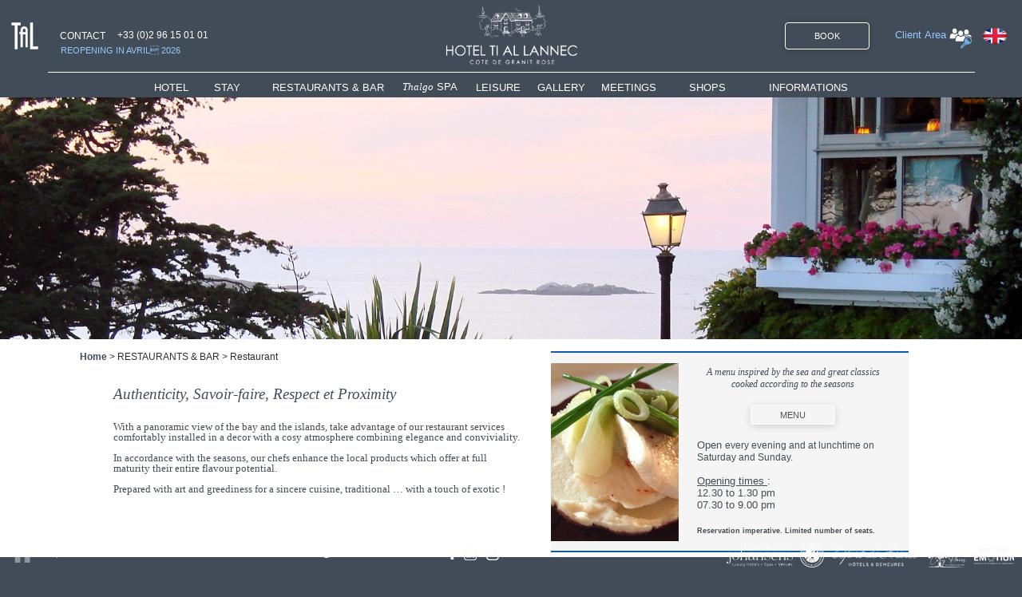

--- FILE ---
content_type: text/html; charset=UTF-8
request_url: https://www.tiallannec.com/UK/restaurant-gastronomique-cotes-armor.php?PHPSESSID=3fa3d000c6600d67cc93bdd7d49163c3
body_size: 11425
content:
<!DOCTYPE html>
<!-- restaurant-gastronomique-cotes-armor 30/11/2025 17:17 WEBDEV 26 26.0.329.10 --><html lang="en" class="htmlstd html5">
<head><meta http-equiv="Content-Type" content="text/html; charset=UTF-8">
<title>Gastronomic restaurant with sea view in the Cotes d'Armor</title><meta name="generator" content="WEBDEV">
<meta name="viewport" content="width=device-width,initial-scale=1">
<meta name="Description" lang="en" content="The values that our kitchen uphold: Authenticity, Savoir faire, Respect, Proximity. Fresh products according to the seasons supplied by artisans of our region.">
<meta name="keywords" lang="en" content="hotel ,spa,brittany ,pink granite coast,car park,Spa,online booking,best price garantee,hotel with restaurant,sea view,Swimming pool,Family,Charming hotel,luxury hotel,4 star hotel,cotes d'armor,beach,online booking,special packages,children,dining">
<meta http-equiv="x-ua-compatible" content="ie=edge"><link rel="shortcut icon" type="image/x-icon" href="res/favicon_9BED8CA7_.ico">
<style type="text/css">.wblien,.wblienHorsZTR {border:0;background:transparent;padding:0;text-align:center;box-shadow:none;_line-height:normal;-webkit-box-decoration-break: clone;box-decoration-break: clone; color:#424c58;}.wblienHorsZTR {border:0 !important;background:transparent !important;outline-width:0 !important;} .wblienHorsZTR:not([class^=l-]) {box-shadow: none !important;}a:active{}a:visited{}*::-moz-selection{color:#FFFFFF;background-color:#79A2E4;}::selection{color:#FFFFFF;background-color:#79A2E4;}</style><link rel="stylesheet" type="text/css" href="res/standard.css?10001814bcad7">
<link rel="stylesheet" type="text/css" href="res/static.css?10002839219be">
<link rel="stylesheet" type="text/css" href="SITE.css?10000c6bf1975">
<link rel="stylesheet" type="text/css" href="palette-SITE.css?100002045057f">
<link rel="stylesheet" type="text/css" href="palette-Default.css?100004738ddb5">
<link rel="stylesheet" type="text/css" href="res/WDMenu.css?1000009cdb87c">
<link rel="stylesheet" type="text/css" href="restaurant-gastronomique-cotes-armor_style.css?10000e043f2aa">
<style type="text/css">
a {text-decoration:none;}
a:hover {text-decoration:underline;}
body{ position:relative;line-height:normal;width:100%;margin:0;float:left;display:inline; color:#2d2d2d;} body{}html,body {background-color:#424c58;position:relative;}#page{position:relative; background-color:#424c58;min-height:719px;height:auto !important; height:719px; }.dzM5{width:100%;height:74px;;overflow-x:hidden;;overflow-y:hidden;position:relative;}#M49{cursor:pointer;}.dzM49{width:30px;height:27px;;overflow-x:hidden;;overflow-y:hidden;position:static;}#M52{cursor:pointer;}.dzM52{width:30px;height:20px;;overflow-x:hidden;;overflow-y:hidden;position:static;}#M2,#bzM2{border-top:solid 1px #ffffff;border-right:none;border-bottom:none;border-left:none;border-collapse:collapse;empty-cells:show;border-spacing:0;}.M6-sty10001{font-family:Verdana, Arial, Helvetica, sans-serif;font-size:13px;color:#FFFFFF;text-align:left;vertical-align:middle;border-left:0 solid #424C58;border-right:0 solid #424C58;}.htmlstd .padding.M6-sty10001,.htmlstd .webdevclass-riche .M6-sty10001,.htmlstd .webdevclass-riche.M6-sty10001{padding-right:20px;padding-left:0;}.M6-sty10001.wbSurvol,.M6-sty10001:hover{text-decoration:underline ;}.M6-sty10235{font-family:Verdana, Arial, Helvetica, sans-serif;font-size:12px;color:#FFFFFF;text-align:justify;vertical-align:baseline;background-color:rgba(66,76,88,0.60);border-radius:0;}.htmlstd .padding.M6-sty10235,.htmlstd .webdevclass-riche .M6-sty10235,.htmlstd .webdevclass-riche.M6-sty10235{padding:7px 14px 4px;}.M6-sty10235 p{margin-top:14px;}.M6-sty10235.wbSurvol,.M6-sty10235:hover{text-decoration:underline ;}#A1{cursor:pointer;}.dzA1{width:100%;;overflow-x:hidden;;overflow-y:hidden;position:static;}.dzA5{width:20px;height:20px;;overflow-x:hidden;;overflow-y:hidden;position:static;}#A8,#bzA8{border-top:solid 2px #0d5cab;border-right:none;border-bottom:solid 2px #0d5cab;border-left:none;border-collapse:collapse;empty-cells:show;border-spacing:0;}#A6{cursor:pointer;}.dzA6{width:160px;height:223px;;overflow-x:hidden;;overflow-y:hidden;position:static;}.dzM7{width:20px;height:10px;;overflow-x:hidden;;overflow-y:hidden;position:static;}#M53{cursor:pointer;}.dzM53{width:8px;height:16px;;overflow-x:hidden;;overflow-y:hidden;position:static;}#M54{cursor:pointer;}.dzM54{width:19px;height:16px;;overflow-x:hidden;;overflow-y:hidden;position:static;}#M55{cursor:pointer;}.dzM55{width:16px;height:16px;;overflow-x:hidden;;overflow-y:hidden;position:static;}#M59{cursor:pointer;}.dzM59{width:114px;height:30px;;overflow-x:hidden;;overflow-y:hidden;position:static;}#M60{cursor:pointer;}.dzM60{width:83px;height:30px;;overflow-x:hidden;;overflow-y:hidden;position:static;}#M61{cursor:pointer;}.dzM61{width:30px;height:30px;;overflow-x:hidden;;overflow-y:hidden;position:static;}#M62{cursor:pointer;}.dzM62{width:49px;height:30px;;overflow-x:hidden;;overflow-y:hidden;position:static;}#M63{cursor:pointer;}.dzM63{width:50px;height:20px;;overflow-x:hidden;;overflow-y:hidden;position:static;}.wbplanche{background-repeat:repeat;background-position:0% 0%;background-attachment:scroll;background-size:auto auto;background-origin:padding-box;}.wbplancheLibInc{_font-size:1px;}</style></head><body onload=";clWDUtil.pfGetTraitement('RESTAURANTGASTRONOMIQUECOTESARMOR',15,void 0)(event); " onunload="clWDUtil.pfGetTraitement('RESTAURANTGASTRONOMIQUECOTESARMOR',16,'_COM')(event); "><form name="RESTAURANTGASTRONOMIQUECOTESARMOR" action="restaurant-gastronomique-cotes-armor.php" target="_self" onsubmit="return clWDUtil.pfGetTraitement('RESTAURANTGASTRONOMIQUECOTESARMOR',18,void 0)(event); " method="post"><div class="h-0"><input type="hidden" name="WD_JSON_PROPRIETE_" value="{&quot;m_oProprietesSecurisees&quot;:{&quot;M16&quot;: {&quot;12&quot;:1}&quot;A5&quot;: {&quot;12&quot;:1,}&quot;A7&quot;: {&quot;12&quot;:1,}&quot;A14&quot;: {&quot;12&quot;:1,}&quot;M7&quot;: {&quot;12&quot;:1,}}}"/><input type="hidden" name="WD_BUTTON_CLICK_" value=""><input type="hidden" name="WD_ACTION_" value=""></div><table style="width:100.00%;height:719px"><tr style="height:719px"><td style="width:100.00%"><div  id="page" class="clearfix pos1" data-window-width="1160" data-window-height="719" data-width="1160" data-height="719"><table style="position:relative;width:100%;height:100%;margin-bottom:-1px"><tr style="height:100%"><td><table style="width:100.00%;height:719px"><tr style="height:90px"><td style="width:100.00%"><table style="width:100.00%;height:90px"><tr style="height:90px"><td style="width:100.00%"><header  class="pos2"><table style=" width:100%; background-color:#424c58;" id="M1">
<tr><td style=" height:90px;"><table style="width:100.00%;height:90px"><tr style="height:7px"><td style="width:1160px"></td></tr><tr style="height:74px"><td style="width:100.00%"><table style="width:100.00%;height:74px"><tr style="height:74px"><td style="width:13px;min-width:13px"><div style="height:100%;min-width:13px;width:auto !important;width:13px;" class="lh0"></div></td><td style="width:36px;min-width:36px"><div style="height:100%;min-width:36px;width:auto !important;width:36px;" class="lh0"><div  class="pos3"><div  class="pos4"><img src="../images/TaL-Hotel-vue-mer-Trebeurden.png?refresh=1769754911" alt="" id="M36" class="l-0 padding" style="display:block;border:0;"><script type="text/javascript">window["_gtabPostTrt"] = [{ cible : document.images[document.images.length-1],pcode :	{ "oncontextmenu"		:	function(){return false; ;}}}].concat((window["_gtabPostTrt"]===undefined) ? [] : window["_gtabPostTrt"]);</script><!--[if IE 6]><script type="text/javascript">window["_gtabPostTrt"] = [{ cible : document.images[document.images.length-1],pcode :	{ "galleryImg"		:	"no"}}].concat((window["_gtabPostTrt"]===undefined) ? [] : window["_gtabPostTrt"]);</script><![endif]--></div></div></div></td><td style="width:16px;min-width:16px"><div style="height:100%;min-width:16px;width:auto !important;width:16px;" class="lh0"></div></td><td style="width:281px;min-width:281px"><div style="height:100%;min-width:281px;width:auto !important;width:281px;" class="lh0"><div  class="pos5"><div  class="pos6"><div  class="pos7"><a href="hotel-lannion-perros-accueil-contact.php" id="M46" class="l-2 wblien bbox padding webdevclass-riche" style="_height:24px;width:auto;min-width:77px;width:77px\9;height:auto;min-height:24px;display:inline-block;"><span class="wbBtnSpan" id="z_M46_IMG" style="display:table;_display:block;width:100%;width:77px;height:24px;overflow:hidden;cursor:pointer;"><span style="display:block;padding-top:4.50px;">CONTACT</span></span></a></div></div><div  class="lh0 pos8"><div  class="lh0 pos9"><table style=" width:135px;height:14px;"><tr><td id="tzM51" class="l-4 wbNoWrap padding wbNoWrap">+33 (0)2 96 15 01 01</td></tr></table></div></div></div><div  class="lh0 pos10"><div  class="lh0 pos11"><table style=" width:270px;height:14px;"><tr><td id="tzM64" class="l-5 padding">REOPENING IN AVRIL 2026</td></tr></table></div></div></div></td><td style="width:137px;min-width:137px"><div style="height:100%;min-width:137px;width:auto !important;width:137px;" class="lh0"></div></td><td style="width:100.00%"><div class="lh0 dzSpan dzM5" id="dzM5" style=""><span style="position:absolute;top:0px;left:0px;width:100%;height:100%;"><a href="index.php" target="_self"><i class="wbHnImg" style="opacity:0;" data-wbModeHomothetique="17"><img src="images/hotel-ti-al-lannec-cote-de-granit-rose.png" alt="TI AL LANNEC Hotel &amp; Spa - OFFICIAL WEBSITE" id="M5" class="l-0 padding" style=" width:100%; height:74px;display:block;border:0;" onload="(window.wbImgHomNav ? window.wbImgHomNav(this,17,0) : (window['wbImgHomNav_DejaLoaded'] = (window['wbImgHomNav_DejaLoaded']||[]).concat([  [this,17,0]  ]))); "></i><script type="text/javascript">window["_gtabPostTrt"] = [{ cible : document.images[document.images.length-1],pcode :	{ "oncontextmenu"		:	function(){return false; ;}}}].concat((window["_gtabPostTrt"]===undefined) ? [] : window["_gtabPostTrt"]);</script><!--[if IE 6]><script type="text/javascript">window["_gtabPostTrt"] = [{ cible : document.images[document.images.length-1],pcode :	{ "galleryImg"		:	"no"}}].concat((window["_gtabPostTrt"]===undefined) ? [] : window["_gtabPostTrt"]);</script><![endif]--></a></span></div></td><td style="width:185px;min-width:185px"><div style="height:100%;min-width:185px;width:auto !important;width:185px;" class="lh0"></div></td><td style="width:106px;min-width:106px"><div style="height:100%;min-width:106px;width:auto !important;width:106px;" class="lh0"><div  class="pos12"><div  class="pos13"><table style=" width:106px;border-spacing:0;height:34px;border-collapse:separate;border:0;outline:none;" id="bzM25" class="l-1"><tr><td style="border:none;box-shadow:none;-ms-transform:none;-moz-transform:none;-webkit-transform:none;-o-transform:none;transform:none;" id="tzM25" class="valignmiddle"><button type="button" onclick="clWDUtil.pfGetTraitement('M25',0,void 0)(event); " id="M25" class="l-1 wblien bbox padding webdevclass-riche" style="display:block;box-shadow:none;width:100%;height:auto;min-height:34px;width:auto;min-width:106px;width:106px\9;height:auto;min-height:34px;">BOOK</button></td></tr></table></div></div></div></td><td style="width:191px;min-width:191px"><div style="height:100%;min-width:191px;width:auto !important;width:191px;" class="lh0"><div  class="pos14"><div  class="lh0 pos15"><div  class="lh0 pos16"><button type="button" onclick="clWDUtil.pfGetTraitement('M48',0,void 0)(event); " id="M48" class="l-3 wblien bbox padding webdevclass-riche" style="width:100%;height:auto;min-height:18px;width:auto;min-width:88px;width:88px\9;height:auto;min-height:18px;display:inline-block;">Client Area</button></div></div><div  class="pos17"><div  class="pos18"><div class="lh0 dzSpan dzM49" id="dzM49" style=""><img src="images/Ti-al-Lannec-Hotel-Spa-Espace-Clients.png" alt="" onclick="clWDUtil.pfGetTraitement('M49',0,void 0)(event); " id="M49" class="l-0 padding" style="display:block;border:0;"></div></div></div><div  class="pos19"><div  class="pos20"><div class="lh0 dzSpan dzM52" id="dzM52" style=""><a href="javascript:if(clWDUtil.pfGetTraitement('RESTAURANTGASTRONOMIQUECOTESARMOR',18,void 0)()){_JSL(_PAGE_,'M52','_self','','');}" target="_self"><i class="wbHnImg" style="opacity:0;" data-wbModeHomothetique="21"><img src="images/spoken-language.png" alt="" onmouseout="window.status=''; " onmouseover="window.status='';;return true; " id="M52" class="l-0 padding" style=" width:30px; height:20px;display:block;border:0;" onload="(window.wbImgHomNav ? window.wbImgHomNav(this,21,0) : (window['wbImgHomNav_DejaLoaded'] = (window['wbImgHomNav_DejaLoaded']||[]).concat([  [this,21,0]  ]))); "></i></a></div></div></div></div></div></td></tr></table></td></tr><tr style="height:9px"><td style="width:1160px"></td></tr></table></td></tr></table></header></td></tr></table></td></tr><tr style="height:32px"><td class="ancragecenter" style="width:100.00%"><table style="margin:0 auto;;width:1160px;height:32px"><tr style="height:32px"><td style="width:1160px;min-width:1160px"><div style="height:100%;min-width:1160px;width:auto !important;width:1160px;" class="lh0"><table style="border-collapse:separate;border-spacing:0;" id="M2">
<tr><td style=" height:31px; width:1160px;"><div  class="pos21"><div  class="pos22"><nav id="M6" class="wbMenuMain wbMenuHorizontal wbMenuSouris" class="wbMenuMain wbMenuHorizontal wbMenuSouris" role="navigation"><ul role="menubar" class="effet WDOngletMain" onclick="oGetObjetChamp('M6').OnClick(event)"><li id="tzM14" class="padding effet WDMenuTDImage wbMenuOption WDMenuOption wbAvecSousMenu wbCollapse" role="menuitem" aria-haspopup="true"><ul class="wbOptionAvecSousMenu"><li class="wbOptionLien"><a id="M14" class="l-0 wbLienMenu wbLienMenuAvecSousMenu l-6 M6-sty10001 M14-sty10001  padding webdevclass-riche" data-classConcat="true" data-classRemove="(wbLienMenuAvecSousMenu|wbLienMenuAvecSousMenuBlancGaucheDefautVerticalMobile)">HOTEL<span style="color: rgb(66, 76, 88);">_</span></a><i class="wbOptionFleche wbPictoFleche"></i></li><li class="wbOptionSousMenu"><ul role="menu" class="WDSousMenu l-0 M14-sty10235 lh0"><li id="tzM18" class="padding effet WDMenuTDImage wbMenuOption WDMenuOption" role="menuitem"><ul class="wbOptionAvecSousMenu"><li class="wbOptionLien"><a href="hotel-sea-view-balcony-brittany.php" target="_self" id="M18" class="l-0 wbLienMenu  l-7 M6-sty10235 M18-sty10235  padding webdevclass-riche" data-classConcat="true" data-classRemove="(wbLienMenuAvecSousMenu|wbLienMenuAvecSousMenuBlancGaucheDefautVerticalMobile)">Presentation</a></li></ul></li><li id="tzM8" class="padding effet WDMenuTDImage wbMenuOption WDMenuOption" role="menuitem"><ul class="wbOptionAvecSousMenu"><li class="wbOptionLien"><a href="hotel-spa-piscine-couverte-cote-granit-rose.php" target="_self" id="M8" class="l-0 wbLienMenu  l-7 M6-sty10235 M8-sty10235  padding webdevclass-riche" data-classConcat="true" data-classRemove="(wbLienMenuAvecSousMenu|wbLienMenuAvecSousMenuBlancGaucheDefautVerticalMobile)">Hotel services</a></li></ul></li><li id="tzM9" class="padding effet WDMenuTDImage wbMenuOption WDMenuOption" role="menuitem"><ul class="wbOptionAvecSousMenu"><li class="wbOptionLien"><a href="hotel-4-etoiles-bretagne-bar-salons-lounge.php" target="_self" id="M9" class="l-0 wbLienMenu  l-7 M6-sty10235 M9-sty10235  padding webdevclass-riche" data-classConcat="true" data-classRemove="(wbLienMenuAvecSousMenu|wbLienMenuAvecSousMenuBlancGaucheDefautVerticalMobile)">Bar &amp; Lounges</a></li></ul></li><li id="tzM68" class="padding effet WDMenuTDImage wbMenuOption WDMenuOption" role="menuitem"><ul class="wbOptionAvecSousMenu"><li class="wbOptionLien"><a href="trebeurden-manoir-charme-1900-vue-mer.php" target="_self" id="M68" class="l-0 wbLienMenu  l-7 M6-sty10235 M68-sty10235  padding webdevclass-riche" data-classConcat="true" data-classRemove="(wbLienMenuAvecSousMenu|wbLienMenuAvecSousMenuBlancGaucheDefautVerticalMobile)">History</a></li></ul></li></ul></li></ul></li><li id="tzM28" class="padding effet WDMenuTDImage wbMenuOption WDMenuOption wbAvecSousMenu wbCollapse" role="menuitem" aria-haspopup="true"><ul class="wbOptionAvecSousMenu"><li class="wbOptionLien"><a id="M28" class="l-0 wbLienMenu wbLienMenuAvecSousMenu l-6 M6-sty10001 M28-sty10001  padding webdevclass-riche" data-classConcat="true" data-classRemove="(wbLienMenuAvecSousMenu|wbLienMenuAvecSousMenuBlancGaucheDefautVerticalMobile)">STAY</a><i class="wbOptionFleche wbPictoFleche"></i></li><li class="wbOptionSousMenu"><ul role="menu" class="WDSousMenu l-0 M28-sty10235 lh0"><li id="tzM11" class="padding effet WDMenuTDImage wbMenuOption WDMenuOption" role="menuitem"><ul class="wbOptionAvecSousMenu"><li class="wbOptionLien"><a href="soiree-etape-lannion-perros.php" target="_self" id="M11" class="l-0 wbLienMenu  l-7 M6-sty10235 M11-sty10235  padding webdevclass-riche" data-classConcat="true" data-classRemove="(wbLienMenuAvecSousMenu|wbLienMenuAvecSousMenuBlancGaucheDefautVerticalMobile)">Rooms</a></li></ul></li><li id="tzM10" class="padding effet WDMenuTDImage wbMenuOption WDMenuOption" role="menuitem"><ul class="wbOptionAvecSousMenu"><li class="wbOptionLien"><a href="hotel-suite-vacances-famille-trebeurden.php" target="_self" id="M10" class="l-0 wbLienMenu  l-7 M6-sty10235 M10-sty10235  padding webdevclass-riche" data-classConcat="true" data-classRemove="(wbLienMenuAvecSousMenu|wbLienMenuAvecSousMenuBlancGaucheDefautVerticalMobile)">Suites</a></li></ul></li><li id="tzM12" class="padding effet WDMenuTDImage wbMenuOption WDMenuOption" role="menuitem"><ul class="wbOptionAvecSousMenu"><li class="wbOptionLien"><a href="accueil-enfants-hotel-bretagne-piscine.php" target="_self" id="M12" class="l-0 wbLienMenu  l-7 M6-sty10235 M12-sty10235  padding webdevclass-riche" data-classConcat="true" data-classRemove="(wbLienMenuAvecSousMenu|wbLienMenuAvecSousMenuBlancGaucheDefautVerticalMobile)">Children Welcome</a></li></ul></li><li id="tzM13" class="padding effet WDMenuTDImage wbMenuOption WDMenuOption" role="menuitem"><ul class="wbOptionAvecSousMenu"><li class="wbOptionLien"><a href="hotel-spa-vue-mer-cotes-armor-offres-speciales.php" target="_self" id="M13" class="l-0 wbLienMenu  l-7 M6-sty10235 M13-sty10235  padding webdevclass-riche" data-classConcat="true" data-classRemove="(wbLienMenuAvecSousMenu|wbLienMenuAvecSousMenuBlancGaucheDefautVerticalMobile)">Special Offers</a></li></ul></li></ul></li></ul></li><li id="tzM19" class="padding effet WDMenuTDImage wbMenuOption WDMenuOption wbAvecSousMenu wbCollapse" role="menuitem" aria-haspopup="true"><ul class="wbOptionAvecSousMenu"><li class="wbOptionLien"><a id="M19" class="l-0 wbLienMenu wbLienMenuAvecSousMenu l-6 M6-sty10001 M19-sty10001  padding webdevclass-riche" data-classConcat="true" data-classRemove="(wbLienMenuAvecSousMenu|wbLienMenuAvecSousMenuBlancGaucheDefautVerticalMobile)">RESTAURANTS &amp; BAR</a><i class="wbOptionFleche wbPictoFleche"></i></li><li class="wbOptionSousMenu"><ul role="menu" class="WDSousMenu l-0 M19-sty10235 lh0"><li id="tzM21" class="padding effet WDMenuTDImage wbMenuOption WDMenuOption" role="menuitem"><ul class="wbOptionAvecSousMenu"><li class="wbOptionLien"><a href="restaurant-gastronomique-cotes-armor.php?Param1=0" target="_self" id="M21" class="l-0 wbLienMenu  l-7 M6-sty10235 M21-sty10235  padding webdevclass-riche" data-classConcat="true" data-classRemove="(wbLienMenuAvecSousMenu|wbLienMenuAvecSousMenuBlancGaucheDefautVerticalMobile)">Restaurant</a></li></ul></li><li id="tzM22" class="padding effet WDMenuTDImage wbMenuOption WDMenuOption" role="menuitem"><ul class="wbOptionAvecSousMenu"><li class="wbOptionLien"><a href="restaurant-lounge-en-bretagne-a-la-carte-menu.php?Param1=0" target="_self" id="M22" class="l-0 wbLienMenu  l-7 M6-sty10235 M22-sty10235  padding webdevclass-riche" data-classConcat="true" data-classRemove="(wbLienMenuAvecSousMenu|wbLienMenuAvecSousMenuBlancGaucheDefautVerticalMobile)">&quot;Ti&quot; Lounge</a></li></ul></li><li id="tzM32" class="padding effet WDMenuTDImage wbMenuOption WDMenuOption" role="menuitem"><ul class="wbOptionAvecSousMenu"><li class="wbOptionLien"><a href="bar-dejeuner-en-terrasse-snacking-vue-mer.php?Param1=3" target="_self" id="M32" class="l-0 wbLienMenu  l-7 M6-sty10235 M32-sty10235  padding webdevclass-riche" data-classConcat="true" data-classRemove="(wbLienMenuAvecSousMenu|wbLienMenuAvecSousMenuBlancGaucheDefautVerticalMobile)">Bar</a></li></ul></li></ul></li></ul></li><li id="tzM23" class="padding effet WDMenuTDImage wbMenuOption WDMenuOption wbAvecSousMenu wbCollapse" role="menuitem" aria-haspopup="true"><ul class="wbOptionAvecSousMenu"><li class="wbOptionLien"><a id="M23" class="l-0 wbLienMenu wbLienMenuAvecSousMenu l-6 M6-sty10001 M23-sty10001  padding webdevclass-riche" data-classConcat="true" data-classRemove="(wbLienMenuAvecSousMenu|wbLienMenuAvecSousMenuBlancGaucheDefautVerticalMobile)"><span style="font-family: Georgia, &quot;Times New Roman&quot;, Times, serif;"><i>Thalgo</i></span> SPA</a><i class="wbOptionFleche wbPictoFleche"></i></li><li class="wbOptionSousMenu"><ul role="menu" class="WDSousMenu l-0 M23-sty10235 lh0"><li id="tzM24" class="padding effet WDMenuTDImage wbMenuOption WDMenuOption" role="menuitem"><ul class="wbOptionAvecSousMenu"><li class="wbOptionLien"><a href="hotel-sejour-soins-spa-bretagne-vue-mer.php" target="_self" id="M24" class="l-0 wbLienMenu  l-7 M6-sty10235 M24-sty10235  padding webdevclass-riche" data-classConcat="true" data-classRemove="(wbLienMenuAvecSousMenu|wbLienMenuAvecSousMenuBlancGaucheDefautVerticalMobile)">Spa The Espace Bleu Marine</a></li></ul></li><li id="tzM26" class="padding effet WDMenuTDImage wbMenuOption WDMenuOption" role="menuitem"><ul class="wbOptionAvecSousMenu"><li class="wbOptionLien"><a href="hotel-spa-piscine-couverte-cotes-armor-acces.php?Param1=1" target="_self" id="M26" class="l-0 wbLienMenu  l-7 M6-sty10235 M26-sty10235  padding webdevclass-riche" data-classConcat="true" data-classRemove="(wbLienMenuAvecSousMenu|wbLienMenuAvecSousMenuBlancGaucheDefautVerticalMobile)">Wellness &amp; Fitness</a></li></ul></li><li id="tzM27" class="padding effet WDMenuTDImage wbMenuOption WDMenuOption" role="menuitem"><ul class="wbOptionAvecSousMenu"><li class="wbOptionLien"><a href="hotel-spa-brittany-swimming-pool-sea-view.php" target="_self" id="M27" class="l-0 wbLienMenu  l-7 M6-sty10235 M27-sty10235  padding webdevclass-riche" data-classConcat="true" data-classRemove="(wbLienMenuAvecSousMenu|wbLienMenuAvecSousMenuBlancGaucheDefautVerticalMobile)">Shop &amp; Gifts</a></li></ul></li><li id="tzM70" class="padding effet WDMenuTDImage wbMenuOption WDMenuOption" role="menuitem"><ul class="wbOptionAvecSousMenu"><li class="wbOptionLien"><a href="hotel-spa-sauna-hammam-fitness-trebeurden.php" target="_self" id="M70" class="l-0 wbLienMenu  l-7 M6-sty10235 M70-sty10235  padding webdevclass-riche" data-classConcat="true" data-classRemove="(wbLienMenuAvecSousMenu|wbLienMenuAvecSousMenuBlancGaucheDefautVerticalMobile)">The Spa in pictures</a></li></ul></li></ul></li></ul></li><li id="tzM29" class="padding effet WDMenuTDImage wbMenuOption WDMenuOption wbAvecSousMenu wbCollapse" role="menuitem" aria-haspopup="true"><ul class="wbOptionAvecSousMenu"><li class="wbOptionLien"><a id="M29" class="l-0 wbLienMenu wbLienMenuAvecSousMenu l-6 M6-sty10001 M29-sty10001  padding webdevclass-riche" data-classConcat="true" data-classRemove="(wbLienMenuAvecSousMenu|wbLienMenuAvecSousMenuBlancGaucheDefautVerticalMobile)">LEISURE</a><i class="wbOptionFleche wbPictoFleche"></i></li><li class="wbOptionSousMenu"><ul role="menu" class="WDSousMenu l-0 M29-sty10235 lh0"><li id="tzM30" class="padding effet WDMenuTDImage wbMenuOption WDMenuOption" role="menuitem"><ul class="wbOptionAvecSousMenu"><li class="wbOptionLien"><a href="hotel-avec-piscine-vue-mer-inox-trebeurden.php" target="_self" id="M30" class="l-0 wbLienMenu  l-7 M6-sty10235 M30-sty10235  padding webdevclass-riche" data-classConcat="true" data-classRemove="(wbLienMenuAvecSousMenu|wbLienMenuAvecSousMenuBlancGaucheDefautVerticalMobile)">Panoramic swimming pool</a></li></ul></li><li id="tzM31" class="padding effet WDMenuTDImage wbMenuOption WDMenuOption" role="menuitem"><ul class="wbOptionAvecSousMenu"><li class="wbOptionLien"><a href="hotel-jardin-terrasse-detente-plage-bretagne.php" target="_self" id="M31" class="l-0 wbLienMenu  l-7 M6-sty10235 M31-sty10235  padding webdevclass-riche" data-classConcat="true" data-classRemove="(wbLienMenuAvecSousMenu|wbLienMenuAvecSousMenuBlancGaucheDefautVerticalMobile)">Garden &amp; Terrace</a></li></ul></li><li id="tzM33" class="padding effet WDMenuTDImage wbMenuOption WDMenuOption" role="menuitem"><ul class="wbOptionAvecSousMenu"><li class="wbOptionLien"><a href="randonnee-golf-tennis-voile-jardins-chateaux.php" target="_self" id="M33" class="l-0 wbLienMenu  l-7 M6-sty10235 M33-sty10235  padding webdevclass-riche" data-classConcat="true" data-classRemove="(wbLienMenuAvecSousMenu|wbLienMenuAvecSousMenuBlancGaucheDefautVerticalMobile)">Activities</a></li></ul></li><li id="tzM69" class="padding effet WDMenuTDImage wbMenuOption WDMenuOption" role="menuitem"><ul class="wbOptionAvecSousMenu"><li class="wbOptionLien"><a href="hotel-spa-bretagne-tourisme-information.php" target="_self" id="M69" class="l-0 wbLienMenu  l-7 M6-sty10235 M69-sty10235  padding webdevclass-riche" data-classConcat="true" data-classRemove="(wbLienMenuAvecSousMenu|wbLienMenuAvecSousMenuBlancGaucheDefautVerticalMobile)">Tourism</a></li></ul></li></ul></li></ul></li><li id="tzM37" class="padding effet WDMenuTDImage wbMenuOption WDMenuOption wbAvecSousMenu wbCollapse" role="menuitem" aria-haspopup="true"><ul class="wbOptionAvecSousMenu"><li class="wbOptionLien"><a id="M37" class="l-0 wbLienMenu wbLienMenuAvecSousMenu l-6 M6-sty10001 M37-sty10001  padding webdevclass-riche" data-classConcat="true" data-classRemove="(wbLienMenuAvecSousMenu|wbLienMenuAvecSousMenuBlancGaucheDefautVerticalMobile)">GALLERY</a><i class="wbOptionFleche wbPictoFleche"></i></li><li class="wbOptionSousMenu"><ul role="menu" class="WDSousMenu l-0 M37-sty10235 lh0"><li id="tzM38" class="padding effet WDMenuTDImage wbMenuOption WDMenuOption" role="menuitem"><ul class="wbOptionAvecSousMenu"><li class="wbOptionLien"><a href="hotel-spa-4-etoiles-vue-mer-bretagne-galerie.php?Param1=0" target="_self" id="M38" class="l-0 wbLienMenu  l-7 M6-sty10235 M38-sty10235  padding webdevclass-riche" data-classConcat="true" data-classRemove="(wbLienMenuAvecSousMenu|wbLienMenuAvecSousMenuBlancGaucheDefautVerticalMobile)">Hotel</a></li></ul></li><li id="tzM39" class="padding effet WDMenuTDImage wbMenuOption WDMenuOption" role="menuitem"><ul class="wbOptionAvecSousMenu"><li class="wbOptionLien"><a href="restaurant-vue-panoramique-trebeurden-galerie.php?Param1=2" target="_self" id="M39" class="l-0 wbLienMenu  l-7 M6-sty10235 M39-sty10235  padding webdevclass-riche" data-classConcat="true" data-classRemove="(wbLienMenuAvecSousMenu|wbLienMenuAvecSousMenuBlancGaucheDefautVerticalMobile)">Gastronomy</a></li></ul></li><li id="tzM66" class="padding effet WDMenuTDImage wbMenuOption WDMenuOption" role="menuitem"><ul class="wbOptionAvecSousMenu"><li class="wbOptionLien"><a href="Spa-france-perros-carte-soins-galerie.php?Param1=3" target="_self" id="M66" class="l-0 wbLienMenu  l-7 M6-sty10235 M66-sty10235  padding webdevclass-riche" data-classConcat="true" data-classRemove="(wbLienMenuAvecSousMenu|wbLienMenuAvecSousMenuBlancGaucheDefautVerticalMobile)">Spa</a></li></ul></li><li id="tzM40" class="padding effet WDMenuTDImage wbMenuOption WDMenuOption" role="menuitem"><ul class="wbOptionAvecSousMenu"><li class="wbOptionLien"><a href="trebeurden-lannion-perros-loisirs-activites-galerie.php?Param1=4" target="_self" id="M40" class="l-0 wbLienMenu  l-7 M6-sty10235 M40-sty10235  padding webdevclass-riche" data-classConcat="true" data-classRemove="(wbLienMenuAvecSousMenu|wbLienMenuAvecSousMenuBlancGaucheDefautVerticalMobile)">Leisure</a></li></ul></li><li id="tzM41" class="padding effet WDMenuTDImage wbMenuOption WDMenuOption" role="menuitem"><ul class="wbOptionAvecSousMenu"><li class="wbOptionLien"><a href="trebeurden-manoir-charme-1900-vue-mer.php" target="_self" id="M41" class="l-0 wbLienMenu  l-7 M6-sty10235 M41-sty10235  padding webdevclass-riche" data-classConcat="true" data-classRemove="(wbLienMenuAvecSousMenu|wbLienMenuAvecSousMenuBlancGaucheDefautVerticalMobile)">History</a></li></ul></li></ul></li></ul></li><li id="tzM34" class="padding effet WDMenuTDImage wbMenuOption WDMenuOption wbAvecSousMenu wbCollapse" role="menuitem" aria-haspopup="true"><ul class="wbOptionAvecSousMenu"><li class="wbOptionLien"><a id="M34" class="l-0 wbLienMenu wbLienMenuAvecSousMenu l-6 M6-sty10001 M34-sty10001  padding webdevclass-riche" data-classConcat="true" data-classRemove="(wbLienMenuAvecSousMenu|wbLienMenuAvecSousMenuBlancGaucheDefautVerticalMobile)">MEETINGS</a><i class="wbOptionFleche wbPictoFleche"></i></li><li class="wbOptionSousMenu"><ul role="menu" class="WDSousMenu l-0 M34-sty10235 lh0"><li id="tzM65" class="padding effet WDMenuTDImage wbMenuOption WDMenuOption" role="menuitem"><ul class="wbOptionAvecSousMenu"><li class="wbOptionLien"><a href="hotel-seminaire-bord-de-mer-bretagne.php" target="_self" id="M65" class="l-0 wbLienMenu  l-7 M6-sty10235 M65-sty10235  padding webdevclass-riche" data-classConcat="true" data-classRemove="(wbLienMenuAvecSousMenu|wbLienMenuAvecSousMenuBlancGaucheDefautVerticalMobile)">Meetings &amp; Corporate</a></li></ul></li></ul></li></ul></li><li id="tzM44" class="padding effet WDMenuTDImage wbMenuOption WDMenuOption wbAvecSousMenu wbCollapse" role="menuitem" aria-haspopup="true"><ul class="wbOptionAvecSousMenu"><li class="wbOptionLien"><a id="M44" class="l-0 wbLienMenu wbLienMenuAvecSousMenu l-6 M6-sty10001 M44-sty10001  padding webdevclass-riche" data-classConcat="true" data-classRemove="(wbLienMenuAvecSousMenu|wbLienMenuAvecSousMenuBlancGaucheDefautVerticalMobile)">SHOPS</a><i class="wbOptionFleche wbPictoFleche"></i></li><li class="wbOptionSousMenu"><ul role="menu" class="WDSousMenu l-0 M44-sty10235 lh0"><li id="tzM67" class="padding effet WDMenuTDImage wbMenuOption WDMenuOption" role="menuitem"><ul class="wbOptionAvecSousMenu"><li class="wbOptionLien"><a href="cadeau-hotel-restaurant-spa-vue-mer-bretagne.php" target="_self" id="M67" class="l-0 wbLienMenu  l-7 M6-sty10235 M67-sty10235  padding webdevclass-riche" data-classConcat="true" data-classRemove="(wbLienMenuAvecSousMenu|wbLienMenuAvecSousMenuBlancGaucheDefautVerticalMobile)">Gift vouchers</a></li></ul></li></ul></li></ul></li><li id="tzM45" class="padding effet WDMenuTDImage wbMenuOption WDMenuOption wbAvecSousMenu wbCollapse" role="menuitem" aria-haspopup="true"><ul class="wbOptionAvecSousMenu"><li class="wbOptionLien"><a id="M45" class="l-0 wbLienMenu wbLienMenuAvecSousMenu l-6 M6-sty10001 M45-sty10001  padding webdevclass-riche" data-classConcat="true" data-classRemove="(wbLienMenuAvecSousMenu|wbLienMenuAvecSousMenuBlancGaucheDefautVerticalMobile)">INFORMATIONS</a><i class="wbOptionFleche wbPictoFleche"></i></li><li class="wbOptionSousMenu"><ul role="menu" class="WDSousMenu l-0 M45-sty10235 lh0"><li id="tzM47" class="padding effet WDMenuTDImage wbMenuOption WDMenuOption" role="menuitem"><ul class="wbOptionAvecSousMenu"><li class="wbOptionLien"><a href="hotel-vue-mer-cotes-armor-plan-acces.php" target="_self" id="M47" class="l-0 wbLienMenu  l-7 M6-sty10235 M47-sty10235  padding webdevclass-riche" data-classConcat="true" data-classRemove="(wbLienMenuAvecSousMenu|wbLienMenuAvecSousMenuBlancGaucheDefautVerticalMobile)">Access</a></li></ul></li><li id="tzM15" class="padding effet WDMenuTDImage wbMenuOption WDMenuOption" role="menuitem"><ul class="wbOptionAvecSousMenu"><li class="wbOptionLien"><a href="hotel-spa-bretagne-4-etoiles-brochures.php" target="_self" id="M15" class="l-0 wbLienMenu  l-7 M6-sty10235 M15-sty10235  padding webdevclass-riche" data-classConcat="true" data-classRemove="(wbLienMenuAvecSousMenu|wbLienMenuAvecSousMenuBlancGaucheDefautVerticalMobile)">Brochures</a></li></ul></li><li id="tzM50" class="padding effet WDMenuTDImage wbMenuOption WDMenuOption" role="menuitem"><ul class="wbOptionAvecSousMenu"><li class="wbOptionLien"><a href="hotel-restaurant-cote-granit-rose-tarifs.php?Param1=1" target="_self" id="M50" class="l-0 wbLienMenu  l-7 M6-sty10235 M50-sty10235  padding webdevclass-riche" data-classConcat="true" data-classRemove="(wbLienMenuAvecSousMenu|wbLienMenuAvecSousMenuBlancGaucheDefautVerticalMobile)">Rates</a></li></ul></li><li id="tzM16" style="display:none;visibility:hidden;" class="padding effet WDMenuTDImage wbMenuOption WDMenuOption" role="menuitem"><ul class="wbOptionAvecSousMenu"><li class="wbOptionLien"><a id="M16" class="l-0 wbLienMenu  l-7 M6-sty10235 M16-sty10235  padding webdevclass-riche" data-classConcat="true" data-classRemove="(wbLienMenuAvecSousMenu|wbLienMenuAvecSousMenuBlancGaucheDefautVerticalMobile)">References</a></li></ul></li><li id="tzM20" class="padding effet WDMenuTDImage wbMenuOption WDMenuOption" role="menuitem"><ul class="wbOptionAvecSousMenu"><li class="wbOptionLien"><a href="hotel-lannion-perros-accueil-contact.php" target="_self" id="M20" class="l-0 wbLienMenu  l-7 M6-sty10235 M20-sty10235  padding webdevclass-riche" data-classConcat="true" data-classRemove="(wbLienMenuAvecSousMenu|wbLienMenuAvecSousMenuBlancGaucheDefautVerticalMobile)">Contact</a></li></ul></li><li id="tzM75" class="WDMenuOption WDMenuSep wbMenuOption" role="separator"><hr/></li><li id="tzM17" class="WDMenuOption WDMenuSep wbMenuOption" role="separator"><hr/></li><li id="tzM74" class="padding effet WDMenuTDImage wbMenuOption WDMenuOption" role="menuitem"><ul class="wbOptionAvecSousMenu"><li class="wbOptionLien"><a href="Join-Our-Team.php" target="_blank" id="M74" class="l-0 wbLienMenu  l-7 M6-sty10235 M74-sty10235  padding webdevclass-riche" data-classConcat="true" data-classRemove="(wbLienMenuAvecSousMenu|wbLienMenuAvecSousMenuBlancGaucheDefautVerticalMobile)">Careers</a></li></ul></li></ul></li></ul></li></ul></nav></div></div></td></tr></table></div></td></tr></table></td></tr><tr style="height:547px"><td style="width:100.00%"><table style=" width:100%; background-color:#ffffff;position:relative;" id="M3" class="ancragesup">
<tr><td data-width="1160" data-height="547" style=" height:547px;" class="l-0 M3"><table style="position:relative;width:100%;height:100%;margin-bottom:-1px"><tr style="height:100%"><td><table style="width:100.00%;height:100.00%"><tr><td style="width:100.00%"><div class="lh0 dzSpan dzA1" id="dzA1" style=""><img src="images/magique.png" alt="Diaporama piscine panoramique" onclick="clWDUtil.pfGetTraitement('A1',0,void 0)(event); " id="A1" class="l-0 padding" style=" width:100%;display:block;border:0;" title="stop or restart the slide show"><script type="text/javascript">window["_gtabPostTrt"] = [{ cible : document.images[document.images.length-1],pcode :	{ "oncontextmenu"		:	function(){return false; ;}}}].concat((window["_gtabPostTrt"]===undefined) ? [] : window["_gtabPostTrt"]);</script><!--[if IE 6]><script type="text/javascript">window["_gtabPostTrt"] = [{ cible : document.images[document.images.length-1],pcode :	{ "galleryImg"		:	"no"}}].concat((window["_gtabPostTrt"]===undefined) ? [] : window["_gtabPostTrt"]);</script><![endif]--></div></td></tr><tr style="height:50.00%"><td></td></tr><tr style="height:270px"><td class="ancragecenter" style="width:100.00%"><table style="margin:0 auto;;width:1160px;height:270px"><tr style="height:270px"><td style="width:5px;min-width:5px"><div style="height:100%;min-width:5px;width:auto !important;width:5px;" class="lh0"></div></td><td style="width:1150px;min-width:1150px"><div style="height:100%;min-width:1150px;width:auto !important;width:1150px;" class="lh0"><table style=" background-color:#ffffff;" id="A9">
<tr><td style=" height:270px; width:1150px; background-color:#ffffff;"><div  class="pos23"><div  class="pos24"><div  class="pos25"><div class="lh0 dzSpan dzA5" id="dzA5" style="visibility:hidden;"><img src="" alt="" id="A5" class="l-0 padding" style="display:block;border:0;"></div></div></div><div  class="pos26"><div  class="pos27"><div  class="pos28"><table style=" width:340px;height:20px;"><tr><td id="A3" class="l-9 padding webdevclass-riche"><p style="font-size: 12px;" class="-webdev-c-1"><a data-webdev-id="l_accueil_gb" style=""><a href="index.php" id="A15" class="data-webdev-id-lienuk-A15 wblien bbox padding"  style="display:inline;">Home</a></a> &gt;&nbsp;<a data-webdev-id="l_hotel_gb" style="font-family: Verdana, Arial, Helvetica, sans-serif;">RESTAURANTS &amp; BAR</a><span class="-webdev-c-1138098112" style="font-family: Verdana, Arial, Helvetica, sans-serif;"> &gt; <span style="background-color: rgb(255, 255, 255);">Restaurant</span></span></p></td></tr></table></div></div><div  class="pos29"><div  class="pos30"><table style=" width:510px;height:215px;"><tr><td id="A4" class="l-16 padding webdevclass-riche"><br><p class="MsoNormal"><span data-wd-font-family-precedente="Georgia, &quot;Times New Roman&quot;, Times, serif" class="" style="font-style: italic; font-size: 1.1875rem; font-family: Georgia, &quot;Times New Roman&quot;, Times, serif;">Authenticity, Savoir-faire, Respect et Proximity</span></p><p class="MsoNormal"><br></p><p class="MsoNormal"><br></p><p class="MsoNormal">With a panoramic view of the bay and the islands, take advantage of our restaurant services comfortably installed in a decor with a cosy atmosphere combining elegance and conviviality.</p><p class="MsoNormal"><br></p><p class="MsoNormal"></p><p class="MsoNormal">In accordance with the seasons, our chefs enhance the local products which offer at full maturity their entire flavour potential.</p><p class="MsoNormal"><br></p><p class="MsoNormal"></p><p class="MsoNormal">Prepared with art and greediness for a sincere cuisine, traditional … with a touch of exotic !</p><p class="MsoNormal"><br></p><p class="MsoNormal"><br></p></td></tr></table></div></div></div><div  class="pos31"><table style=" background-color:#f5f5f5;border-collapse:separate;position:relative;border-spacing:0;" id="A8">
<tr><td style=" height:248px; width:448px; background-color:#f5f5f5;"><table style="position:relative;width:100%;height:100%;margin-bottom:-1px"><tr style="height:100%"><td><table style="width:100.00%;height:248px"><tr style="height:13px"><td style="width:448px"></td></tr><tr style="height:223px"><td style="width:100.00%"><table style="width:100.00%;height:223px"><tr style="height:223px"><td style="width:160px;min-width:160px"><div style="height:100%;min-width:160px;width:auto !important;width:160px;" class="lh0"><div class="lh0 dzSpan dzA6" id="dzA6" style=""><img src="images/magique.png" alt="Beef filet" onclick="clWDUtil.pfGetTraitement('A6',0,void 0)(event); " id="A6" class="l-0 padding" style="display:block;border:0;" title="stop or restart the slide show."><script type="text/javascript">window["_gtabPostTrt"] = [{ cible : document.images[document.images.length-1],pcode :	{ "oncontextmenu"		:	function(){return false; ;}}}].concat((window["_gtabPostTrt"]===undefined) ? [] : window["_gtabPostTrt"]);</script><!--[if IE 6]><script type="text/javascript">window["_gtabPostTrt"] = [{ cible : document.images[document.images.length-1],pcode :	{ "galleryImg"		:	"no"}}].concat((window["_gtabPostTrt"]===undefined) ? [] : window["_gtabPostTrt"]);</script><![endif]--></div></div></td><td style="width:100.00%"><table style="width:100.00%;height:223px"><tr style="height:4px"><td style="width:288px"></td></tr><tr style="height:32px"><td style="width:288px;min-width:288px"><div style="height:100%;min-width:288px;width:auto !important;width:288px;" class="lh0"><div  class="pos32"><div  class="pos33"><table style=" width:240px;height:32px;"><tr><td id="tzA13" class="l-14 padding">A menu inspired by the sea and great classics cooked according to the seasons</td></tr></table></div></div></div></td></tr><tr style="height:16px"><td style="width:288px"></td></tr><tr style="height:25px"><td class="ancrageright" style="width:100.00%"><table style="margin:0 0 0 auto;;width:288px;height:25px"><tr style="height:25px"><td style="width:90px;min-width:90px"><div style="height:100%;min-width:90px;width:auto !important;width:90px;" class="lh0"></div></td><td style="width:106px;min-width:106px"><div style="height:100%;min-width:106px;width:auto !important;width:106px;" class="lh0"><table style=" width:106px;border-spacing:0;height:25px;border-collapse:separate;border:0;outline:none;" id="bzA10" class="l-12 wbstyle"><tr><td style="border:none;box-shadow:none;-ms-transform:none;-moz-transform:none;-webkit-transform:none;-o-transform:none;transform:none;" id="tzA10" class="valignmiddle"><button type="button" onclick="clWDUtil.pfGetTraitement('A10',0,void 0)(event); " id="A10" class="l-12 wbstyle wblien bbox padding webdevclass-riche" style="display:block;box-shadow:none;width:100%;height:auto;min-height:25px;width:auto;min-width:106px;width:106px\9;height:auto;min-height:25px;">MENU</button></td></tr></table></div></td><td style="width:92px;min-width:92px"><div style="height:100%;min-width:92px;width:auto !important;width:92px;" class="lh0"></div></td></tr></table></td></tr><tr style="height:18px"><td style="width:288px"></td></tr><tr style="height:102px"><td style="width:288px;min-width:288px"><div style="height:100%;min-width:288px;width:auto !important;width:288px;" class="lh0"><div  class="pos34"><div  class="pos35"><table style=" width:240px;height:102px;"><tr><td id="A11" class="l-9 padding webdevclass-riche"><p class="" style="font-size: 13px;"></p><p class="" style="font-size: 13px;">Open&nbsp;<span style="font-family: Verdana, Arial, Helvetica, sans-serif; font-size: 12px; font-style: normal; font-variant-ligatures: normal; font-variant-caps: normal; font-weight: 400;">every evening and at lunchtime on Saturday and Sunday.</span></p><p class="" style="font-size: 13px;"><br></p><p class="" style="font-size: 13px;"><span style="text-decoration-line: underline;">Opening times </span>:</p><p class="" style="font-size: 13px;"><span style="font-size: 13px;">12.30 to 1.30 pm</span><br></p><p class="" style="font-size: 13px;">07.30 to 9.00 pm</p><p></p></td></tr></table></div></div></div></td></tr><tr style="height:8px"><td style="width:288px"></td></tr><tr style="height:15px"><td style="width:288px;min-width:288px"><div style="height:100%;min-width:288px;width:auto !important;width:288px;" class="lh0"><div  class="lh0 pos36"><div  class="lh0 pos37"><table style=" width:260px;height:15px;"><tr><td id="tzA12" class="l-13 padding">Reservation imperative. Limited number of seats.</td></tr></table></div></div></div></td></tr><tr style="height:3px"><td style="width:288px"></td></tr></table></td></tr></table></td></tr><tr style="height:12px"><td style="width:448px"></td></tr></table></td></tr><tr style="height:1px"><td><div id="dwwA7" style="position:absolute;left:116px;top:202px;z-index:5;visibility:hidden;"><table style=" width:32px;border-spacing:0;height:22px;border-collapse:separate;border:0;background:none;outline:none;" id="bzA7"><tr><td style="border:none;" id="tzA7" class="valignmiddle"><button type="button" onclick="clWDUtil.pfGetTraitement('A7',0,void 0)(event); " id="A7" class="l-15 wblien bbox padding webdevclass-riche" style="display:block;width:100%;height:auto;min-height:22px;width:auto;min-width:32px;width:32px\9;height:auto;min-height:22px;" tabindex="-1">></button></td></tr></table></div></td></tr></table></td></tr></table></div></div></td></tr></table></div></td><td style="width:5px;min-width:5px"><div style="height:100%;min-width:5px;width:auto !important;width:5px;" class="lh0"></div></td></tr></table></td></tr><tr style="height:3px"><td style="width:1160px"></td></tr><tr><td></td></tr></table></td></tr><tr style="height:1px"><td><div id="dwwA2" style="position:absolute;left:0px;bottom:290px;width:100%;height:28px;z-index:2;" class="ancragesupl" data-width="1160"><table data-width="1160" style=" width:100%;" id="A2">
<tr><td style=" height:28px;"><table style="height:100%;margin:0 0 0 auto;;width:1160px"><tr style="height:100%"><td><div  class="pos38"><div  class="pos39"><table style=" width:38px;border-spacing:0;height:28px;border-collapse:separate;border:0;background:none;outline:none;visibility:hidden;" id="bzA14"><tr><td style="border:none;" id="tzA14" class="valignmiddle"><button type="button" onclick="clWDUtil.pfGetTraitement('A14',0,void 0)(event); " id="A14" class="l-17 wblien bbox padding webdevclass-riche" style="display:block;width:100%;height:auto;min-height:28px;width:auto;min-width:38px;width:38px\9;height:auto;min-height:28px;" tabindex="-1">></button></td></tr></table></div></div></td></tr></table></td></tr></table></div></td></tr></table></td></tr></table></td></tr><tr style="height:50px"><td style="width:100.00%"><div id="dwwM4" style="position:fixed;width:100%;height:50px;z-index:803;" class="fixedcoulisse wbEpingle ancragefixedl  wbancrageattachex wbancrageattachey" data-sens="bas" data-marge-avant="6px" data-fin="6px" data-width="1160"><table data-width="1160" style=" width:100%;position:relative;" id="M4" class="fixedcoulisse wbEpingle">
<tr><td style=" height:50px;"><table style="position:relative;width:100%;height:100%;margin-bottom:-1px"><tr style="height:100%"><td><table style="width:100.00%;height:100.00%"><tr><td></td></tr><tr style="height:17px"><td style="width:1160px"></td></tr><tr style="height:30px"><td style="width:100.00%"><table style="width:100.00%;height:30px"><tr style="height:30px"><td style="width:56px;min-width:56px"><div style="height:100%;min-width:56px;width:auto !important;width:56px;" class="lh0"></div></td><td style="width:498px;min-width:498px"><div style="height:100%;min-width:498px;width:auto !important;width:498px;" class="lh0"><div  class="lh0 pos40"><div  class="lh0 pos41"><table style=" width:498px;height:16px;"><tr><td id="M58" class="l-18 padding webdevclass-riche">14, allee de Mezo Guen - 22560 TREBEURDEN. Email : <a href="mailto:contact@tiallannec.com" target="_blank" id="M56" class="data-webdev-id-l_mailgb-M56 wblien padding" >contact@tiallannec.com</a><br></td></tr></table></div></div></div></td><td style="width:9px;min-width:9px"><div style="height:100%;min-width:9px;width:auto !important;width:9px;" class="lh0"></div></td><td style="width:8px;min-width:8px"><div style="height:100%;min-width:8px;width:auto !important;width:8px;" class="lh0"><div  class="lh0 pos42"><div  class="lh0 pos43"><div class="lh0 dzSpan dzM53" id="dzM53" style=""><img src="images/hotel-spa-piscine-bretagne-facebook.png" alt="" onclick="clWDUtil.pfGetTraitement('M53',0,void 0)(event); " id="M53" class="l-0 padding" style="display:block;border:0;" title="facebook"></div></div></div></div></td><td style="width:10px;min-width:10px"><div style="height:100%;min-width:10px;width:auto !important;width:10px;" class="lh0"></div></td><td style="width:19px;min-width:19px"><div style="height:100%;min-width:19px;width:auto !important;width:19px;" class="lh0"><div  class="lh0 pos44"><div  class="lh0 pos45"><div class="lh0 dzSpan dzM54" id="dzM54" style=""><img src="images/4-star-hotel-spa-brittany.png" alt="" onclick="clWDUtil.pfGetTraitement('M54',0,void 0)(event); " id="M54" class="l-0 padding" style="display:block;border:0;" title="Linkedin"></div></div></div></div></td><td style="width:9px;min-width:9px"><div style="height:100%;min-width:9px;width:auto !important;width:9px;" class="lh0"></div></td><td style="width:16px;min-width:16px"><div style="height:100%;min-width:16px;width:auto !important;width:16px;" class="lh0"><div  class="lh0 pos46"><div  class="lh0 pos47"><div class="lh0 dzSpan dzM55" id="dzM55" style=""><img src="images/hotel-spa-brittany-instagram-gallery.png" alt="" onclick="clWDUtil.pfGetTraitement('M55',0,void 0)(event); " id="M55" class="l-0 padding" style="display:block;border:0;" title="instagram"></div></div></div></div></td><td style="width:100.00%"></td><td style="width:165px;min-width:165px"><div style="height:100%;min-width:165px;width:auto !important;width:165px;" class="lh0"></div></td><td style="width:83px;min-width:83px"><div style="height:100%;min-width:83px;width:auto !important;width:83px;" class="lh0"><div class="lh0 dzSpan dzM60" id="dzM60" style=""><img src="images/conde-nast-johansens-hotel-brittany.png" alt="" onclick="clWDUtil.pfGetTraitement('M60',0,void 0)(event); " id="M60" class="l-0 padding" style="display:block;border:0;" title="Conde Nast Johansens"></div></div></td><td style="width:9px;min-width:9px"><div style="height:100%;min-width:9px;width:auto !important;width:9px;" class="lh0"></div></td><td style="width:30px;min-width:30px"><div style="height:100%;min-width:30px;width:auto !important;width:30px;" class="lh0"><div class="lh0 dzSpan dzM61" id="dzM61" style=""><img src="images/Authentic-Hotels-and-Cruises-Bretagne.png" alt="" onclick="clWDUtil.pfGetTraitement('M61',0,void 0)(event); " id="M61" class="l-0 padding" style="display:block;border:0;" title="Authentic Hotels &amp; Cruises"></div></div></td><td style="width:8px;min-width:8px"><div style="height:100%;min-width:8px;width:auto !important;width:8px;" class="lh0"></div></td><td style="width:114px;min-width:114px"><div style="height:100%;min-width:114px;width:auto !important;width:114px;" class="lh0"><div class="lh0 dzSpan dzM59" id="dzM59" style=""><img src="images/hotel-esprit-de-france-cotes-armor.png" alt="" onclick="clWDUtil.pfGetTraitement('M59',0,void 0)(event); " id="M59" class="l-0 padding" style="display:block;border:0;" title="Esprit de France"></div></div></td><td style="width:8px;min-width:8px"><div style="height:100%;min-width:8px;width:auto !important;width:8px;" class="lh0"></div></td><td style="width:49px;min-width:49px"><div style="height:100%;min-width:49px;width:auto !important;width:49px;" class="lh0"><div class="lh0 dzSpan dzM62" id="dzM62" style=""><img src="images/Cosy-Places-Luxe-Charme-Caractere.png" alt="" onclick="clWDUtil.pfGetTraitement('M62',0,void 0)(event); " id="M62" class="l-0 padding" style="display:block;border:0;" title="Cosy Places Luxe"></div></div></td><td style="width:9px;min-width:9px"><div style="height:100%;min-width:9px;width:auto !important;width:9px;" class="lh0"></div></td><td style="width:50px;min-width:50px"><div style="height:100%;min-width:50px;width:auto !important;width:50px;" class="lh0"><div  class="pos48"><div  class="pos49"><div class="lh0 dzSpan dzM63" id="dzM63" style=""><img src="images/hotel-bretagne-emotion-HCCB.png" alt="" onclick="clWDUtil.pfGetTraitement('M63',0,void 0)(event); " id="M63" class="l-0 padding" style="display:block;border:0;" title="Hotels de Charme &amp; de Caractère en Bretagne"></div></div></div></div></td><td style="width:10px;min-width:10px"><div style="height:100%;min-width:10px;width:auto !important;width:10px;" class="lh0"></div></td></tr></table></td></tr><tr style="height:3px"><td style="width:1160px"></td></tr></table></td></tr><tr style="height:1px"><td><div id="dwwM35" style="position:absolute;left:13px;bottom:10px;width:30px;height:30px;z-index:0;cursor:pointer;"><img src="images/ICO_cadeau.png" alt="" onclick="clWDUtil.pfGetTraitement('M35',0,void 0)(event); " id="M35" class="l-0 padding effet" style=" width:30px; height:30px;display:block;border:0;"></div><div id="dwwM7" style="position:absolute;left:674px;bottom:15px;width:20px;height:10px;z-index:1;visibility:hidden;"><div class="lh0 dzSpan dzM7" id="dzM7" style=""><img src="" alt="" id="M7" class="l-0 padding" style="display:block;border:0;"></div></div></td></tr></table></td></tr></table></div></td></tr></table></td></tr></table></td></tr></div></table></form>
<script type="text/javascript">var _bTable16_=false;
</script>
<script type="text/javascript" src="./res/WWConstante3.js?3fffe68056841"></script>
<script type="text/javascript" src="./res/WDUtil.js?3ffff2187085a"></script>
<script type="text/javascript" src="./res/StdAction.js?300007fb4db9d"></script>
<script type="text/javascript" src="./res/WDChamp.js?30001cca74366"></script>
<script type="text/javascript" src="./res/WDMenu.js?300022187085a"></script>
<script type="text/javascript" src="./res/WDAnim.js?300172187085a"></script>
<script type="text/javascript" src="./res/WD.js?3002b6b350325"></script>
<script type="text/javascript" src="./res/GlobalesNavigateur.js?40000f2809bd8"></script>
<script type="text/javascript">
//# sourceMappingURL=[data-uri]
//WW_PARAMETRES_INSTALLATION_DEBUT
var _WD_="/SITE_WEB/";
//WW_PARAMETRES_INSTALLATION_FIN
var _WDR_="../";
var _NA_=3;
var _PHPID_="PHPSESSID=d880e047c1088c214b6d6a0b8be10326";
var _PU_="restaurant-gastronomique-cotes-armor.php";
var _GFI_A_=1;
var _GFI_T_=60;
var _PAGE_=document["RESTAURANTGASTRONOMIQUECOTESARMOR"];
clWDUtil.DeclareChamp("M6",void 0,void 0,void 0,WDMenu,[true,{}],true,true);
<!--
NSPCS.NSValues.DeclareVariables("RESTAURANTGASTRONOMIQUECOTESARMOR",1,[["CheminImages",NSPCS.NSTypes.iGetDescription(16)],["DiapoPhotosA",NSPCS.NSTypes.iGetDescription(16)],["DiapoPhotosB",NSPCS.NSTypes.iGetDescription(16)],["TotDiaposA",NSPCS.NSTypes.iGetDescription(8)],["NumDiapoA",NSPCS.NSTypes.iGetDescription(8)],["TimerDiapoA",NSPCS.NSTypes.iGetDescription(8)],["TotDiaposB",NSPCS.NSTypes.iGetDescription(8)],["NumDiapoB",NSPCS.NSTypes.iGetDescription(8)],["TimerDiapoB",NSPCS.NSTypes.iGetDescription(8)]]);var _COL={9:"#f1c494",66:"#353535"};
function _PSA(p,e,t,n,o){var r=_WDR_+"UK/";if(_NA_==5)r=r.replace(/\/UK\//,"/FR/");var a=_PAGE_.action;var i=a.indexOf("://");if(i>0){r=a.substring(0,a.lastIndexOf("/")+1);if(_NA_==5)r=r.replace(/\/UK\//,"/FR/");}if(p.indexOf(".")<=0){p = p + e;}if((r!="")&&(r.charAt(r.length-1)!="/"))r+="/";_JCL(r+p,t,n,o);}
function _SET_A1_1(){_JGEN("A1",document,false,false).src=sAnimationJoueSurImage(clWDUtil.sCompleteURI(_WDR_,arguments[0]),_JGEN("A1",document,false,false),clWDUtil.oConversionType(_JGEN("A1",document,false,false).src,16,0,16,0),clWDUtil.nGetOpacite(clWDUtil.oGetCurrentStyleIdName("A1",document,false,false,false).opacity,_JGEN("A1",document,false,false)),1,0,100,"A1");}
function _SET_M7_1(){_JGEN("M7",document,false,false).src=clWDUtil.sCompleteURI(_WDR_,arguments[0]);}
function _SET_A6_1(){_JGEN("A6",document,false,false).src=sAnimationJoueSurImage(clWDUtil.sCompleteURI(_WDR_,arguments[0]),_JGEN("A6",document,false,false),clWDUtil.oConversionType(_JGEN("A6",document,false,false).src,16,0,16,0),clWDUtil.nGetOpacite(clWDUtil.oGetCurrentStyleIdName("A6",document,false,false,false).opacity,_JGEN("A6",document,false,false)),1,0,100,"A6");}
function _SET_A5_1(){_JGEN("A5",document,false,false).src=clWDUtil.sCompleteURI(_WDR_,arguments[0]);}
function _GET_A14_7(){return ((clWDUtil.oGetCurrentStyleIdName("A14",document,false,true,false).visibility).toLowerCase()!="hidden");}
function _SET_A14_7(){clWDUtil.oGetCurrentStyleIdName("A14",document,true,true,false).visibility=clWDUtil.sGetVisibility(arguments[0],0);}
clWDUtil.DeclareTraitementEx("RESTAURANTGASTRONOMIQUECOTESARMOR",true,["DiapoSuivanteA",function(){var __VARS0=new NSPCS.NSValues.CVariablesLocales(0,0);try{clWDUtil.Try();__VARS0.xVerifieParametres(arguments.length);{clearTimeout(NSPCS.NSValues.oAny2Natif(NSPCS.NSChamps.oGetPageCourante().xviGetVariable("TimerDiapoA","RESTAURANTGASTRONOMIQUECOTESARMOR",1)));if(NSPCS.NSOperations.bComparaison(NSPCS.NSChamps.oGetPageCourante().xviGetVariable("NumDiapoA","RESTAURANTGASTRONOMIQUECOTESARMOR",1),NSPCS.NSChamps.oGetPageCourante().xviGetVariable("TotDiaposA","RESTAURANTGASTRONOMIQUECOTESARMOR",1),true,true,false,false)){NSPCS.NSChamps.oGetPageCourante().xviGetVariable("NumDiapoA","RESTAURANTGASTRONOMIQUECOTESARMOR",1).vSetValeur(NSPCS.NSOperations.oBinaire(0,NSPCS.NSChamps.oGetPageCourante().xviGetVariable("NumDiapoA","RESTAURANTGASTRONOMIQUECOTESARMOR",1),1),0,{m_bCombine:true});}else{NSPCS.NSChamps.oGetPageCourante().xviGetVariable("NumDiapoA","RESTAURANTGASTRONOMIQUECOTESARMOR",1).vSetValeur(1,0,{});}NSPCS.NSChamps.oGetChamp("A1",8).vSetValeur(NSPCS.NSOperations.oBinaire(0,NSPCS.NSOperations.oBinaire(0,NSPCS.NSChamps.oGetPageCourante().xviGetVariable("DiapoPhotosA","RESTAURANTGASTRONOMIQUECOTESARMOR",1),NSPCS.NSChamps.oGetPageCourante().xviGetVariable("NumDiapoA","RESTAURANTGASTRONOMIQUECOTESARMOR",1)),".jpg"),0,{});NSPCS.NSChamps.oGetChamp("M7",8).vSetValeur((NSPCS.NSOperations.bComparaison(NSPCS.NSChamps.oGetPageCourante().xviGetVariable("NumDiapoA","RESTAURANTGASTRONOMIQUECOTESARMOR",1),NSPCS.NSChamps.oGetPageCourante().xviGetVariable("TotDiaposA","RESTAURANTGASTRONOMIQUECOTESARMOR",1),true,false,false,false)?NSPCS.NSOperations.oBinaire(0,NSPCS.NSChamps.oGetPageCourante().xviGetVariable("DiapoPhotosA","RESTAURANTGASTRONOMIQUECOTESARMOR",1),"1.jpg"):NSPCS.NSOperations.oBinaire(0,NSPCS.NSOperations.oBinaire(0,NSPCS.NSChamps.oGetPageCourante().xviGetVariable("DiapoPhotosA","RESTAURANTGASTRONOMIQUECOTESARMOR",1),NSPCS.NSOperations.oBinaire(0,NSPCS.NSChamps.oGetPageCourante().xviGetVariable("NumDiapoA","RESTAURANTGASTRONOMIQUECOTESARMOR",1),1)),".jpg")),0,{});if(NSPCS.NSOperations.bComparaison(NSPCS.NSChamps.oGetChamp("A14",4).viGetPropriete(1,7),false,true,false,false,false)){NSPCS.NSChamps.oGetPageCourante().xviGetVariable("TimerDiapoA","RESTAURANTGASTRONOMIQUECOTESARMOR",1).vSetValeur(setInterval(clWDUtil.pfGetTraitement("RESTAURANTGASTRONOMIQUECOTESARMOR","DiapoSuivanteA",void 0),clWDUtil.nGetDuree(600,false,true)),0,{});}void 0;}}catch(_E){clWDUtil.xbCatchThrow(_E);return;}finally{clWDUtil&&clWDUtil.oFinally();}},void 0,true]);
function _GET_A7_7(){return ((clWDUtil.oGetCurrentStyleIdName("A7",document,false,true,false).visibility).toLowerCase()!="hidden");}
function _SET_A7_7(){clWDUtil.oGetCurrentStyleIdName("A7",document,true,true,false).visibility=clWDUtil.sGetVisibility(arguments[0],0);}
clWDUtil.DeclareTraitementEx("RESTAURANTGASTRONOMIQUECOTESARMOR",true,["DiapoSuivanteB",function(){var __VARS0=new NSPCS.NSValues.CVariablesLocales(0,0);try{clWDUtil.Try();__VARS0.xVerifieParametres(arguments.length);{clearTimeout(NSPCS.NSValues.oAny2Natif(NSPCS.NSChamps.oGetPageCourante().xviGetVariable("TimerDiapoB","RESTAURANTGASTRONOMIQUECOTESARMOR",1)));if(NSPCS.NSOperations.bComparaison(NSPCS.NSChamps.oGetPageCourante().xviGetVariable("NumDiapoB","RESTAURANTGASTRONOMIQUECOTESARMOR",1),NSPCS.NSChamps.oGetPageCourante().xviGetVariable("TotDiaposB","RESTAURANTGASTRONOMIQUECOTESARMOR",1),true,true,false,false)){NSPCS.NSChamps.oGetPageCourante().xviGetVariable("NumDiapoB","RESTAURANTGASTRONOMIQUECOTESARMOR",1).vSetValeur(NSPCS.NSOperations.oBinaire(0,NSPCS.NSChamps.oGetPageCourante().xviGetVariable("NumDiapoB","RESTAURANTGASTRONOMIQUECOTESARMOR",1),1),0,{m_bCombine:true});}else{NSPCS.NSChamps.oGetPageCourante().xviGetVariable("NumDiapoB","RESTAURANTGASTRONOMIQUECOTESARMOR",1).vSetValeur(1,0,{});}NSPCS.NSChamps.oGetChamp("A6",8).vSetValeur(NSPCS.NSOperations.oBinaire(0,NSPCS.NSOperations.oBinaire(0,NSPCS.NSChamps.oGetPageCourante().xviGetVariable("DiapoPhotosB","RESTAURANTGASTRONOMIQUECOTESARMOR",1),NSPCS.NSChamps.oGetPageCourante().xviGetVariable("NumDiapoB","RESTAURANTGASTRONOMIQUECOTESARMOR",1)),".jpg"),0,{});NSPCS.NSChamps.oGetChamp("A5",8).vSetValeur((NSPCS.NSOperations.bComparaison(NSPCS.NSChamps.oGetPageCourante().xviGetVariable("NumDiapoB","RESTAURANTGASTRONOMIQUECOTESARMOR",1),NSPCS.NSChamps.oGetPageCourante().xviGetVariable("TotDiaposB","RESTAURANTGASTRONOMIQUECOTESARMOR",1),true,false,false,false)?NSPCS.NSOperations.oBinaire(0,NSPCS.NSChamps.oGetPageCourante().xviGetVariable("DiapoPhotosB","RESTAURANTGASTRONOMIQUECOTESARMOR",1),"1.jpg"):NSPCS.NSOperations.oBinaire(0,NSPCS.NSOperations.oBinaire(0,NSPCS.NSChamps.oGetPageCourante().xviGetVariable("DiapoPhotosB","RESTAURANTGASTRONOMIQUECOTESARMOR",1),NSPCS.NSOperations.oBinaire(0,NSPCS.NSChamps.oGetPageCourante().xviGetVariable("NumDiapoB","RESTAURANTGASTRONOMIQUECOTESARMOR",1),1)),".jpg")),0,{});if(NSPCS.NSOperations.bComparaison(NSPCS.NSChamps.oGetChamp("A7",4).viGetPropriete(1,7),false,true,false,false,false)){NSPCS.NSChamps.oGetPageCourante().xviGetVariable("TimerDiapoB","RESTAURANTGASTRONOMIQUECOTESARMOR",1).vSetValeur(setInterval(clWDUtil.pfGetTraitement("RESTAURANTGASTRONOMIQUECOTESARMOR","DiapoSuivanteB",void 0),clWDUtil.nGetDuree(300,false,true)),0,{});}void 0;}}catch(_E){clWDUtil.xbCatchThrow(_E);return;}finally{clWDUtil&&clWDUtil.oFinally();}},void 0,true]);
clWDUtil.DeclareTraitementEx("RESTAURANTGASTRONOMIQUECOTESARMOR",true,[15,function(event){clWDUtil.pfGetTraitement("RESTAURANTGASTRONOMIQUECOTESARMOR",15,"_COM")(event);if(false===clWDUtil.pfGetTraitement("RESTAURANTGASTRONOMIQUECOTESARMOR",15,"_0")(event)){return;};var __VARS0=new NSPCS.NSValues.CVariablesLocales(0,1);try{clWDUtil.Try();{if(NSPCS.NSOperations.bComparaison(screen.height,screen.width,false,false,false,true)){_PSA("restaurant-gastronomique-cotes-armor-M",".php","_self","");return;}NSPCS.NSChamps.oGetPageCourante().xviGetVariable("CheminImages","RESTAURANTGASTRONOMIQUECOTESARMOR",1).Reinitialisation("images/photos/restaurant/",0);NSPCS.NSChamps.oGetPageCourante().xviGetVariable("DiapoPhotosA","RESTAURANTGASTRONOMIQUECOTESARMOR",1).Reinitialisation(NSPCS.NSOperations.oBinaire(0,NSPCS.NSChamps.oGetPageCourante().xviGetVariable("CheminImages","RESTAURANTGASTRONOMIQUECOTESARMOR",1),"chef-restaurant-bretagne-homard-"),0);NSPCS.NSChamps.oGetChamp("A1",8).vSetValeur(NSPCS.NSOperations.oBinaire(0,NSPCS.NSChamps.oGetPageCourante().xviGetVariable("DiapoPhotosA","RESTAURANTGASTRONOMIQUECOTESARMOR",1),"1.jpg"),0,{});NSPCS.NSChamps.oGetChamp("M7",8).vSetValeur(NSPCS.NSOperations.oBinaire(0,NSPCS.NSChamps.oGetPageCourante().xviGetVariable("DiapoPhotosA","RESTAURANTGASTRONOMIQUECOTESARMOR",1),"2.jpg"),0,{});NSPCS.NSChamps.oGetPageCourante().xviGetVariable("DiapoPhotosB","RESTAURANTGASTRONOMIQUECOTESARMOR",1).Reinitialisation(NSPCS.NSOperations.oBinaire(0,NSPCS.NSChamps.oGetPageCourante().xviGetVariable("CheminImages","RESTAURANTGASTRONOMIQUECOTESARMOR",1),"accords-mets-vins-poissons-fruits-de-mer-"),0);NSPCS.NSChamps.oGetChamp("A6",8).vSetValeur(NSPCS.NSOperations.oBinaire(0,NSPCS.NSChamps.oGetPageCourante().xviGetVariable("DiapoPhotosB","RESTAURANTGASTRONOMIQUECOTESARMOR",1),"1.jpg"),0,{});NSPCS.NSChamps.oGetChamp("A5",8).vSetValeur(NSPCS.NSOperations.oBinaire(0,NSPCS.NSChamps.oGetPageCourante().xviGetVariable("DiapoPhotosB","RESTAURANTGASTRONOMIQUECOTESARMOR",1),"2.jpg"),0,{});NSPCS.NSChamps.oGetPageCourante().xviGetVariable("TotDiaposA","RESTAURANTGASTRONOMIQUECOTESARMOR",1).Reinitialisation(3,0);NSPCS.NSChamps.oGetPageCourante().xviGetVariable("NumDiapoA","RESTAURANTGASTRONOMIQUECOTESARMOR",1).Reinitialisation(1,0);NSPCS.NSChamps.oGetPageCourante().xviGetVariable("TimerDiapoA","RESTAURANTGASTRONOMIQUECOTESARMOR",1).Reinitialisation(setInterval(clWDUtil.pfGetTraitement("RESTAURANTGASTRONOMIQUECOTESARMOR","DiapoSuivanteA",void 0),clWDUtil.nGetDuree(600,false,true)),0);NSPCS.NSChamps.oGetPageCourante().xviGetVariable("TotDiaposB","RESTAURANTGASTRONOMIQUECOTESARMOR",1).Reinitialisation(3,0);NSPCS.NSChamps.oGetPageCourante().xviGetVariable("NumDiapoB","RESTAURANTGASTRONOMIQUECOTESARMOR",1).Reinitialisation(1,0);NSPCS.NSChamps.oGetPageCourante().xviGetVariable("TimerDiapoB","RESTAURANTGASTRONOMIQUECOTESARMOR",1).Reinitialisation(setInterval(clWDUtil.pfGetTraitement("RESTAURANTGASTRONOMIQUECOTESARMOR","DiapoSuivanteB",void 0),clWDUtil.nGetDuree(300,false,true)),0);void 0;}}catch(_E){clWDUtil.xbCatchThrow(_E,event);return;}finally{clWDUtil&&clWDUtil.oFinally();}},void 0,true,18,function(event){window.NSPCS&&NSPCS.NSChamps.ms_oSynchronisationServeur.OnSubmit();return true;},void 0,true]);
clWDUtil.DeclareTraitementEx("M25",false,[0,function(event){var __VARS0=new NSPCS.NSValues.CVariablesLocales(0,1);try{clWDUtil.Try();{GLOBALESNAVIGATEUR_ACCESRESERVATION();void 0;}}catch(_E){clWDUtil.xbCatchThrow(_E,event);return;}finally{clWDUtil&&clWDUtil.oFinally();}},void 0,true]);
clWDUtil.DeclareTraitementEx("M48",false,[0,function(event){var __VARS0=new NSPCS.NSValues.CVariablesLocales(0,1);try{clWDUtil.Try();{__VARS0.DeclareVariable(0,NSPCS.NSTypes.iGetDescription(8),1100,0);__VARS0.DeclareVariable(1,NSPCS.NSTypes.iGetDescription(8),700,0);if(NSPCS.NSOperations.bComparaison(_NA_,5,true,false,false,false)){_JCL("https://reservation.tiallannec.com/Official_WEB/FR/Welcome.awp","_blank","",_NAO(0)+",width="+NSPCS.NSValues.oAny2Natif(__VARS0.oGetVariable(0))+",height="+NSPCS.NSValues.oAny2Natif(__VARS0.oGetVariable(1)));}else{_JCL("https://reservation.tiallannec.com/Official_WEB/UK/Welcome.awp","_blank","",_NAO(0)+",width="+NSPCS.NSValues.oAny2Natif(__VARS0.oGetVariable(0))+",height="+NSPCS.NSValues.oAny2Natif(__VARS0.oGetVariable(1)));}void 0;}}catch(_E){clWDUtil.xbCatchThrow(_E,event);return;}finally{clWDUtil&&clWDUtil.oFinally();}},void 0,true]);
clWDUtil.DeclareTraitementEx("M49",false,[0,function(event){var __VARS0=new NSPCS.NSValues.CVariablesLocales(0,1);try{clWDUtil.Try();{clWDUtil.pfGetTraitement("M48",0,void 0)(event);void 0;}}catch(_E){clWDUtil.xbCatchThrow(_E,event);return;}finally{clWDUtil&&clWDUtil.oFinally();}},void 0,true]);
clWDUtil.DeclareTraitementEx("A1",false,[0,function(event){var __VARS0=new NSPCS.NSValues.CVariablesLocales(0,1);try{clWDUtil.Try();{if(NSPCS.NSOperations.bComparaison(NSPCS.NSChamps.oGetChamp("A14",4).viGetPropriete(1,7),false,true,false,false,false)){clearTimeout(NSPCS.NSValues.oAny2Natif(NSPCS.NSChamps.oGetPageCourante().xviGetVariable("TimerDiapoA","RESTAURANTGASTRONOMIQUECOTESARMOR",1)));NSPCS.NSChamps.oGetChamp("A14",4).viGetPropriete(1,7).vSetValeur(true,0,{});}else{NSPCS.NSChamps.oGetChamp("A14",4).viGetPropriete(1,7).vSetValeur(false,0,{});clWDUtil.pfGetTraitement("RESTAURANTGASTRONOMIQUECOTESARMOR","DiapoSuivanteA",void 0)();}void 0;}}catch(_E){clWDUtil.xbCatchThrow(_E,event);return;}finally{clWDUtil&&clWDUtil.oFinally();}},void 0,true]);
clWDUtil.DeclareTraitementEx("A6",false,[0,function(event){var __VARS0=new NSPCS.NSValues.CVariablesLocales(0,1);try{clWDUtil.Try();{if(NSPCS.NSOperations.bComparaison(NSPCS.NSChamps.oGetChamp("A7",4).viGetPropriete(1,7),false,true,false,false,false)){clearTimeout(NSPCS.NSValues.oAny2Natif(NSPCS.NSChamps.oGetPageCourante().xviGetVariable("TimerDiapoB","RESTAURANTGASTRONOMIQUECOTESARMOR",1)));NSPCS.NSChamps.oGetChamp("A7",4).viGetPropriete(1,7).vSetValeur(true,0,{});}else{NSPCS.NSChamps.oGetChamp("A7",4).viGetPropriete(1,7).vSetValeur(false,0,{});clWDUtil.pfGetTraitement("RESTAURANTGASTRONOMIQUECOTESARMOR","DiapoSuivanteB",void 0)();}void 0;}}catch(_E){clWDUtil.xbCatchThrow(_E,event);return;}finally{clWDUtil&&clWDUtil.oFinally();}},void 0,true]);
clWDUtil.DeclareTraitementEx("A10",false,[0,function(event){var __VARS0=new NSPCS.NSValues.CVariablesLocales(0,1);try{clWDUtil.Try();{_JCL(NSPCS.NSValues.oAny2Natif(NSPCS.NSOperations.oBinaire(0,_WDR_,"/Ti_al_Lannec_Carte_du_restaurant.pdf")),"_blank","");void 0;}}catch(_E){clWDUtil.xbCatchThrow(_E,event);return;}finally{clWDUtil&&clWDUtil.oFinally();}},void 0,true]);
clWDUtil.DeclareTraitementEx("A7",false,[0,function(event){var __VARS0=new NSPCS.NSValues.CVariablesLocales(0,1);try{clWDUtil.Try();{clWDUtil.pfGetTraitement("RESTAURANTGASTRONOMIQUECOTESARMOR","DiapoSuivanteB",void 0)();void 0;}}catch(_E){clWDUtil.xbCatchThrow(_E,event);return;}finally{clWDUtil&&clWDUtil.oFinally();}},void 0,true]);
clWDUtil.DeclareTraitementEx("A14",false,[0,function(event){var __VARS0=new NSPCS.NSValues.CVariablesLocales(0,1);try{clWDUtil.Try();{clWDUtil.pfGetTraitement("RESTAURANTGASTRONOMIQUECOTESARMOR","DiapoSuivanteA",void 0)();void 0;}}catch(_E){clWDUtil.xbCatchThrow(_E,event);return;}finally{clWDUtil&&clWDUtil.oFinally();}},void 0,true]);
clWDUtil.DeclareTraitementEx("M35",false,[0,function(event){var __VARS0=new NSPCS.NSValues.CVariablesLocales(0,1);try{clWDUtil.Try();{GLOBALESNAVIGATEUR_ACCESCADEAUX();void 0;}}catch(_E){clWDUtil.xbCatchThrow(_E,event);return;}finally{clWDUtil&&clWDUtil.oFinally();}},void 0,true]);
clWDUtil.DeclareTraitementEx("M53",false,[0,function(event){var __VARS0=new NSPCS.NSValues.CVariablesLocales(0,1);try{clWDUtil.Try();{__VARS0.DeclareVariable(0,NSPCS.NSTypes.iGetDescription(8),1000,0);__VARS0.DeclareVariable(1,NSPCS.NSTypes.iGetDescription(8),620,0);_JCL("https://facebook.com/TI.AL.LANNEC.Hotel/","_blank","",_NAO(48)+",width="+NSPCS.NSValues.oAny2Natif(__VARS0.oGetVariable(0))+",height="+NSPCS.NSValues.oAny2Natif(__VARS0.oGetVariable(1)));void 0;}}catch(_E){clWDUtil.xbCatchThrow(_E,event);return;}finally{clWDUtil&&clWDUtil.oFinally();}},void 0,true]);
clWDUtil.DeclareTraitementEx("M54",false,[0,function(event){var __VARS0=new NSPCS.NSValues.CVariablesLocales(0,1);try{clWDUtil.Try();{__VARS0.DeclareVariable(0,NSPCS.NSTypes.iGetDescription(8),1000,0);__VARS0.DeclareVariable(1,NSPCS.NSTypes.iGetDescription(8),620,0);_JCL("https://www.linkedin.com/company/ti-al-lannec-hotel/","_blank","",_NAO(48)+",width="+NSPCS.NSValues.oAny2Natif(__VARS0.oGetVariable(0))+",height="+NSPCS.NSValues.oAny2Natif(__VARS0.oGetVariable(1)));void 0;}}catch(_E){clWDUtil.xbCatchThrow(_E,event);return;}finally{clWDUtil&&clWDUtil.oFinally();}},void 0,true]);
clWDUtil.DeclareTraitementEx("M55",false,[0,function(event){var __VARS0=new NSPCS.NSValues.CVariablesLocales(0,1);try{clWDUtil.Try();{__VARS0.DeclareVariable(0,NSPCS.NSTypes.iGetDescription(8),1000,0);__VARS0.DeclareVariable(1,NSPCS.NSTypes.iGetDescription(8),620,0);_JCL("https://www.instagram.com/ti_al_lannec_hotel_trebeurden/","_blank","",_NAO(48)+",width="+NSPCS.NSValues.oAny2Natif(__VARS0.oGetVariable(0))+",height="+NSPCS.NSValues.oAny2Natif(__VARS0.oGetVariable(1)));void 0;}}catch(_E){clWDUtil.xbCatchThrow(_E,event);return;}finally{clWDUtil&&clWDUtil.oFinally();}},void 0,true]);
clWDUtil.DeclareTraitementEx("M57",false,[0,function(event){var __VARS0=new NSPCS.NSValues.CVariablesLocales(0,1);{void 0;}_JCL("mailto:contact@tiallannec.com","_self","","");},void 0,true]);
clWDUtil.DeclareTraitementEx("M59",false,[0,function(event){var __VARS0=new NSPCS.NSValues.CVariablesLocales(0,1);try{clWDUtil.Try();{__VARS0.DeclareVariable(0,NSPCS.NSTypes.iGetDescription(8),1000,0);__VARS0.DeclareVariable(1,NSPCS.NSTypes.iGetDescription(8),620,0);_JCL("https://www.esprit-de-france.com","_blank","",_NAO(48)+",width="+NSPCS.NSValues.oAny2Natif(__VARS0.oGetVariable(0))+",height="+NSPCS.NSValues.oAny2Natif(__VARS0.oGetVariable(1)));void 0;}}catch(_E){clWDUtil.xbCatchThrow(_E,event);return;}finally{clWDUtil&&clWDUtil.oFinally();}},void 0,true]);
clWDUtil.DeclareTraitementEx("M60",false,[0,function(event){var __VARS0=new NSPCS.NSValues.CVariablesLocales(0,1);try{clWDUtil.Try();{__VARS0.DeclareVariable(0,NSPCS.NSTypes.iGetDescription(8),1000,0);__VARS0.DeclareVariable(1,NSPCS.NSTypes.iGetDescription(8),620,0);_JCL("https://www.johansens.com/","_blank","",_NAO(48)+",width="+NSPCS.NSValues.oAny2Natif(__VARS0.oGetVariable(0))+",height="+NSPCS.NSValues.oAny2Natif(__VARS0.oGetVariable(1)));void 0;}}catch(_E){clWDUtil.xbCatchThrow(_E,event);return;}finally{clWDUtil&&clWDUtil.oFinally();}},void 0,true]);
clWDUtil.DeclareTraitementEx("M61",false,[0,function(event){var __VARS0=new NSPCS.NSValues.CVariablesLocales(0,1);try{clWDUtil.Try();{__VARS0.DeclareVariable(0,NSPCS.NSTypes.iGetDescription(8),1000,0);__VARS0.DeclareVariable(1,NSPCS.NSTypes.iGetDescription(8),620,0);_JCL("https://www.authentichotels.com/hotels/ti-al-lannec","_blank","",_NAO(48)+",width="+NSPCS.NSValues.oAny2Natif(__VARS0.oGetVariable(0))+",height="+NSPCS.NSValues.oAny2Natif(__VARS0.oGetVariable(1)));void 0;}}catch(_E){clWDUtil.xbCatchThrow(_E,event);return;}finally{clWDUtil&&clWDUtil.oFinally();}},void 0,true]);
clWDUtil.DeclareTraitementEx("M62",false,[0,function(event){var __VARS0=new NSPCS.NSValues.CVariablesLocales(0,1);try{clWDUtil.Try();{__VARS0.DeclareVariable(0,NSPCS.NSTypes.iGetDescription(8),1000,0);__VARS0.DeclareVariable(1,NSPCS.NSTypes.iGetDescription(8),620,0);_JCL("https://cosy-places-luxe.com/","_blank","",_NAO(48)+",width="+NSPCS.NSValues.oAny2Natif(__VARS0.oGetVariable(0))+",height="+NSPCS.NSValues.oAny2Natif(__VARS0.oGetVariable(1)));void 0;}}catch(_E){clWDUtil.xbCatchThrow(_E,event);return;}finally{clWDUtil&&clWDUtil.oFinally();}},void 0,true]);
clWDUtil.DeclareTraitementEx("M63",false,[0,function(event){var __VARS0=new NSPCS.NSValues.CVariablesLocales(0,1);try{clWDUtil.Try();{__VARS0.DeclareVariable(0,NSPCS.NSTypes.iGetDescription(8),1000,0);__VARS0.DeclareVariable(1,NSPCS.NSTypes.iGetDescription(8),620,0);_JCL("https://www.hotels-de-charme-en-bretagne.com/","_blank","",_NAO(48)+",width="+NSPCS.NSValues.oAny2Natif(__VARS0.oGetVariable(0))+",height="+NSPCS.NSValues.oAny2Natif(__VARS0.oGetVariable(1)));void 0;}}catch(_E){clWDUtil.xbCatchThrow(_E,event);return;}finally{clWDUtil&&clWDUtil.oFinally();}},void 0,true]);
clWDUtil.DeclareTraitementEx("RESTAURANTGASTRONOMIQUECOTESARMOR",true,[15,function(event){clWDUtil.DeclareChampInit();window.chfocus&&chfocus();clWDUtil.ExecuteInitTerm(["GLOBALESNAVIGATEUR_LOD"],event);},"_COM",false,16,function(event){clWDUtil.ExecuteInitTerm(["GLOBALESNAVIGATEUR_UNL"],event);},"_COM",false]);
//-->
</script>

<script type="text/javascript" src="res/jquery-3.js?20000a8b3e0f5"></script><script type="text/javascript" src="res/jquery-fixed-coulisse.js?20002e2ee6cce"></script><script type="text/javascript" src="res/jquery-ui.js?2000699a1acc3"></script><script type="text/javascript" src="res/jquery-effet.js?2000425b60a7e"></script><script type="text/javascript" data-wb-modal src="res/jquery-ancrage-sup-epingle.js?20005b8f57ca0"></script><script type="text/javascript">
<!--
if (window["_gtabPostTrt"]!==undefined){for(var i=window["_gtabPostTrt"].length-1; i>-1; --i){var domCible = window["_gtabPostTrt"][i].cible;for(pcode in window["_gtabPostTrt"][i].pcode){var tmp=domCible[pcode.toString()]; var f = window["_gtabPostTrt"][i].pcode[pcode];  domCible[pcode.toString()] = function() { if (tmp) tmp.apply(this,arguments); return f.apply(this,arguments); };if (pcode.toString()=='onload'){if (domCible.complete || domCible.getAttribute("data-onload-posttrt")=="true") domCible[pcode.toString()]();domCible.removeAttribute("data-onload-posttrt");}}}}
//-->
</script></body></html>

--- FILE ---
content_type: text/css
request_url: https://www.tiallannec.com/UK/restaurant-gastronomique-cotes-armor_style.css?10000e043f2aa
body_size: 2215
content:
.l-1{font-family:Verdana, Arial, Helvetica, sans-serif;font-size:11px;color:#FFFFFF;text-align:center;text-decoration:none ;vertical-align:middle;border-top-width:0;border-right-width:0;border-bottom-width:0;border-left-width:0;border-left:1px solid #FFFFFF;border-top:1px solid #FFFFFF;border-right:1px solid #FFFFFF;border-bottom:1px solid #FFFFFF;border-radius:4px;box-shadow:0 2px 10px 0 rgba(0,0,0,0.16);-ms-transition:background-color 200ms ease 0ms,border 200ms ease 0ms,box-shadow 200ms ease 0ms,color 200ms ease 0ms,font 200ms ease 0ms,opacity 200ms ease 0ms,outline 200ms ease 0ms;-moz-transition:background-color 200ms ease 0ms,border 200ms ease 0ms,box-shadow 200ms ease 0ms,color 200ms ease 0ms,font 200ms ease 0ms,opacity 200ms ease 0ms,outline 200ms ease 0ms;-webkit-transition:background-color 200ms ease 0ms,border 200ms ease 0ms,box-shadow 200ms ease 0ms,color 200ms ease 0ms,font 200ms ease 0ms,opacity 200ms ease 0ms,outline 200ms ease 0ms;-o-transition:background-color 200ms ease 0ms,border 200ms ease 0ms,box-shadow 200ms ease 0ms,color 200ms ease 0ms,font 200ms ease 0ms,opacity 200ms ease 0ms,outline 200ms ease 0ms;transition:background-color 200ms ease 0ms,border 200ms ease 0ms,box-shadow 200ms ease 0ms,color 200ms ease 0ms,font 200ms ease 0ms,opacity 200ms ease 0ms,outline 200ms ease 0ms;}.l-2{font-family:Verdana, Arial, Helvetica, sans-serif;font-size:12px;color:#FFFFFF;text-align:center;text-decoration:none underline ;vertical-align:middle;border-radius:4px;-ms-transition:background-color 200ms ease 0ms,border 200ms ease 0ms,box-shadow 200ms ease 0ms,color 200ms ease 0ms,font 200ms ease 0ms,opacity 200ms ease 0ms,outline 200ms ease 0ms;-moz-transition:background-color 200ms ease 0ms,border 200ms ease 0ms,box-shadow 200ms ease 0ms,color 200ms ease 0ms,font 200ms ease 0ms,opacity 200ms ease 0ms,outline 200ms ease 0ms;-webkit-transition:background-color 200ms ease 0ms,border 200ms ease 0ms,box-shadow 200ms ease 0ms,color 200ms ease 0ms,font 200ms ease 0ms,opacity 200ms ease 0ms,outline 200ms ease 0ms;-o-transition:background-color 200ms ease 0ms,border 200ms ease 0ms,box-shadow 200ms ease 0ms,color 200ms ease 0ms,font 200ms ease 0ms,opacity 200ms ease 0ms,outline 200ms ease 0ms;transition:background-color 200ms ease 0ms,border 200ms ease 0ms,box-shadow 200ms ease 0ms,color 200ms ease 0ms,font 200ms ease 0ms,opacity 200ms ease 0ms,outline 200ms ease 0ms;}.l-3{font-family:Verdana, Arial, Helvetica, sans-serif;font-size:10pt;color:#93C8FE;text-align:right;}.htmlstd .padding.l-3,.htmlstd .webdevclass-riche .l-3,.htmlstd .webdevclass-riche.l-3{padding-left:0;}.l-4{font-family:Verdana, Arial, Helvetica, sans-serif;font-size:12px;color:#FFFFFF;text-align:left;text-decoration:none ;}.l-5{font-family:Verdana, Arial, Helvetica, sans-serif;font-size:11px;color:#93C8FE;}.l-6{font-family:Verdana, Arial, Helvetica, sans-serif;font-size:13px;color:#FFFFFF;text-align:left;vertical-align:middle;border-right-width:0;border-left-width:0;border-left:0 solid #424C58;border-right:0 solid #424C58;}.htmlstd .padding.l-6,.htmlstd .webdevclass-riche .l-6,.htmlstd .webdevclass-riche.l-6{padding-right:20px;padding-left:0;}.l-7{font-family:Verdana, Arial, Helvetica, sans-serif;font-size:12px;color:#FFFFFF;text-align:justify;vertical-align:baseline;background-color:rgba(66,76,88,0.60);border-radius:0;}.htmlstd .padding.l-7,.htmlstd .webdevclass-riche .l-7,.htmlstd .webdevclass-riche.l-7{padding:7px 14px 4px;}.l-7 p{margin-top:14px;}.l-8{background-color:#FFFFFF;}.l-9{font-family:Verdana, Arial, Helvetica, sans-serif;font-size:12px;color:#424C58;}.l-10,.l-19{font-family:Verdana, Arial, Helvetica, sans-serif;font-size:9pt;color:#379DC3;}.l-11{background-color:#F5F5F5;}.l-12{font-family:Verdana, Arial, Helvetica, sans-serif;font-size:11px;color:#505050;text-align:center;text-decoration:none ;vertical-align:middle;border-top-width:0;border-right-width:0;border-bottom-width:0;border-left-width:0;border-left:1px solid #FFFFFF;border-top:1px solid #FFFFFF;border-right:1px solid #FFFFFF;border-bottom:1px solid #FFFFFF;border-radius:4px;box-shadow:0 2px 10px 0 rgba(0,0,0,0.16);-ms-transition:background-color 200ms ease 0ms,border 200ms ease 0ms,box-shadow 200ms ease 0ms,color 200ms ease 0ms,font 200ms ease 0ms,opacity 200ms ease 0ms,outline 200ms ease 0ms;-moz-transition:background-color 200ms ease 0ms,border 200ms ease 0ms,box-shadow 200ms ease 0ms,color 200ms ease 0ms,font 200ms ease 0ms,opacity 200ms ease 0ms,outline 200ms ease 0ms;-webkit-transition:background-color 200ms ease 0ms,border 200ms ease 0ms,box-shadow 200ms ease 0ms,color 200ms ease 0ms,font 200ms ease 0ms,opacity 200ms ease 0ms,outline 200ms ease 0ms;-o-transition:background-color 200ms ease 0ms,border 200ms ease 0ms,box-shadow 200ms ease 0ms,color 200ms ease 0ms,font 200ms ease 0ms,opacity 200ms ease 0ms,outline 200ms ease 0ms;transition:background-color 200ms ease 0ms,border 200ms ease 0ms,box-shadow 200ms ease 0ms,color 200ms ease 0ms,font 200ms ease 0ms,opacity 200ms ease 0ms,outline 200ms ease 0ms;}.l-13{font-family:Verdana, Arial, Helvetica, sans-serif;font-size:9px;font-weight:bold;color:#424C58;text-align:left;}.l-14{font-family:Georgia, 'Times New Roman', Times, serif;font-size:12px;font-style:italic;color:#424C58;text-align:center;}.l-15{font-family:'Lucida Console', Monaco, monospace;font-size:14pt;color:#FFFFFF;text-align:center;vertical-align:middle;background-color:rgba(245,245,245,0.50);border-top-width:0;border-right-width:0;border-bottom-width:0;border-left-width:0;border-left:1px solid #FFFFFF;border-top:1px solid #FFFFFF;border-right:1px solid #FFFFFF;border-bottom:1px solid #FFFFFF;border-radius:10px;}.l-16{font-family:'Palatino Linotype', 'Book Antiqua', Palatino, serif;font-size:13px;color:#424C58;line-height:13px;}.htmlstd .padding.l-16,.htmlstd .webdevclass-riche .l-16,.htmlstd .webdevclass-riche.l-16{padding-top:0;padding-left:0;}.l-17{font-family:'Lucida Console', Monaco, monospace;font-size:18pt;color:#FFFFFF;text-align:center;vertical-align:middle;background-color:rgba(245,245,245,0.50);border-top-width:0;border-right-width:0;border-bottom-width:0;border-left-width:0;border-left:1px solid #FFFFFF;border-top:1px solid #FFFFFF;border-right:1px solid #FFFFFF;border-bottom:1px solid #FFFFFF;border-radius:10px;}.l-18{font-family:Verdana, Arial, Helvetica, sans-serif;font-size:12px;color:#FFFFFF;}.l-1.wbSurvol,.l-1:hover,.l-12.wbSurvol,.l-12:hover{font-size:11px;color:#424C58;background-color:#D8D8D8;border-top-width:0;border-right-width:0;border-bottom-width:0;border-left-width:0;border-left-style:solid;border-left-width:1px;border-top-style:solid;border-top-width:1px;border-right-style:solid;border-right-width:1px;border-bottom-style:solid;border-bottom-width:1px;border-radius:4px;}.l-2.wbSurvol,.l-2:hover,.l-6.wbSurvol,.l-6:hover,.l-7.wbSurvol,.l-7:hover{text-decoration:underline ;}.l-4.wbSurvol,.l-4:hover{text-decoration:none ;}.l-10.wbSurvol,.l-10:hover,.l-19.wbSurvol,.l-19:hover{font-family:Verdana, Arial, Helvetica, sans-serif;font-size:9pt;color:#48CDFF;}.l-4.wbFocus,.l-4:focus{text-decoration:none ;}.l-4.wbActif,.l-4:active{text-decoration:none ;}.l-4:link{text-decoration:none ;}.l-4:visited{text-decoration:none ;}.M5{width:100%;height:74px;}.M52{width:30px;height:20px;}#M6.wbMenuSouris.wbMenuHorizontal>.WDOngletMain>li.wbMenuOption>ul.wbOptionAvecSousMenu>li.wbOptionSousMenu>ul.WDSousMenu{-ms-transform:scaleY(0.70);-moz-transform:scaleY(0.70);-webkit-transform:scaleY(0.70);-o-transform:scaleY(0.70);transform:scaleY(0.70);transform-origin:top;opacity:0;}#M6.wbMenuSouris .WDSousMenu{-ms-transform:scaleX(0.70);-moz-transform:scaleX(0.70);-webkit-transform:scaleX(0.70);-o-transform:scaleX(0.70);transform:scaleX(0.70);transform-origin:left;opacity:0;}#M6.wbMenuSouris li.wbMenuOption:hover>ul.wbOptionAvecSousMenu>li.wbOptionSousMenu>ul.WDSousMenu,#M6.wbMenuSouris.wbMenuHorizontal>.WDOngletMain>li.wbMenuOption:hover>ul.wbOptionAvecSousMenu>li.wbOptionSousMenu>ul.WDSousMenu{-ms-transition:all 300ms ease 0ms;-moz-transition:all 300ms ease 0ms;-webkit-transition:all 300ms ease 0ms;-o-transition:all 300ms ease 0ms;transition:all 300ms ease 0ms;-ms-transform:none;-moz-transform:none;-webkit-transform:none;-o-transform:none;transform:none;opacity:1;}#M6 a+.wbOptionFleche,#M6 .WDSousMenu a+.wbOptionFleche{border-left-color:#FFFFFF;}#M6 .WDMenuSep{background-color:#424C58;}#M14.wbLienMenu{min-width:75px;}#M14.wbLienMenu,#M28.wbLienMenu,#M19.wbLienMenu,#M23.wbLienMenu,#M29.wbLienMenu,#M37.wbLienMenu,#M34.wbLienMenu,#M44.wbLienMenu,#M45.wbLienMenu{height:25px;}#M18.wbLienMenu,#M8.wbLienMenu,#M9.wbLienMenu,#M68.wbLienMenu{min-width:135px;}#M18.wbLienMenu,#M8.wbLienMenu,#M9.wbLienMenu,#M68.wbLienMenu,#M11.wbLienMenu,#M10.wbLienMenu,#M12.wbLienMenu,#M13.wbLienMenu,#M22.wbLienMenu,#M32.wbLienMenu,#M24.wbLienMenu,#M27.wbLienMenu,#M70.wbLienMenu,#M30.wbLienMenu,#M31.wbLienMenu,#M33.wbLienMenu,#M69.wbLienMenu,#M38.wbLienMenu,#M39.wbLienMenu,#M66.wbLienMenu,#M40.wbLienMenu,#M41.wbLienMenu,#M65.wbLienMenu,#M67.wbLienMenu,#M47.wbLienMenu,#M15.wbLienMenu,#M50.wbLienMenu,#M16.wbLienMenu,#M20.wbLienMenu,#M75.wbLienMenu,#M17.wbLienMenu,#M74.wbLienMenu{height:26px;}#M28.wbLienMenu{min-width:73px;}#M11.wbLienMenu,#M10.wbLienMenu,#M12.wbLienMenu,#M13.wbLienMenu{min-width:151px;}#M19.wbLienMenu,#M21.wbLienMenu,#M22.wbLienMenu,#M32.wbLienMenu{min-width:163px;}#M21.wbLienMenu,#M26.wbLienMenu{height:27px;}#M23.wbLienMenu{min-width:92px;}#M24.wbLienMenu,#M26.wbLienMenu,#M27.wbLienMenu,#M70.wbLienMenu{min-width:213px;}#M29.wbLienMenu{min-width:77px;}#M30.wbLienMenu,#M31.wbLienMenu,#M33.wbLienMenu,#M69.wbLienMenu{min-width:181px;}#M37.wbLienMenu{min-width:79px;}#M38.wbLienMenu,#M39.wbLienMenu,#M66.wbLienMenu,#M40.wbLienMenu,#M41.wbLienMenu{min-width:133px;}#M34.wbLienMenu{min-width:110px;}#M65.wbLienMenu{min-width:194px;}#M44.wbLienMenu{min-width:100px;}#M67.wbLienMenu{min-width:158px;}#M45.wbLienMenu{min-width:125px;}#M47.wbLienMenu,#M15.wbLienMenu,#M50.wbLienMenu,#M16.wbLienMenu,#M20.wbLienMenu,#M75.wbLienMenu,#M17.wbLienMenu,#M74.wbLienMenu{min-width:146px;}.tzM75,.tzM17{padding:13px 0;}.A1{width:100%;}.data-webdev-id-lienuk-A15{font-weight: bold;}.data-webdev-id-l_mailgb-M56{color: rgb(255, 255, 255);}@-ms-keyframes clignoteM35{100% {opacity:0;}}@-moz-keyframes clignoteM35{100% {opacity:0;}}@-webkit-keyframes clignoteM35{100% {opacity:0;}}@-o-keyframes clignoteM35{100% {opacity:0;}}@keyframes clignoteM35{100% {opacity:0;}}[id$='M35'] .effet,[id$='M35'].effet,[id$='M35'] .effet *, [id$='M35'].effet *{-ms-animation:clignoteM35 1400ms linear 0ms infinite alternate none;-moz-animation:clignoteM35 1400ms linear 0ms infinite alternate none;-webkit-animation:clignoteM35 1400ms linear 0ms infinite alternate none;-o-animation:clignoteM35 1400ms linear 0ms infinite alternate none;animation:clignoteM35 1400ms linear 0ms infinite alternate none;}#page,.pos1,.pos2{display:block;height:100% !important;}.pos3{float:left;margin:20px 0 0;display:inline;min-height:36px;height:auto !important;height:36px;}.pos4{min-width:36px;width:auto !important;width:36px;}.pos5{clear:left;float:left;margin:26px 0 0;display:inline;min-width:281px;width:auto !important;width:281px;min-height:24px;height:auto !important;height:24px;}.pos6{float:left;display:inline;min-height:24px;height:auto !important;height:24px;}.pos7{min-width:77px;width:auto !important;width:77px;}.pos8{float:left;margin:4px 0 6px 5px;display:inline;min-height:14px;height:auto !important;height:14px;}.pos9{min-width:135px;width:auto !important;width:135px;}.pos10{clear:left;float:left;margin:0 0 0 11px;display:inline;min-height:14px;height:auto !important;height:14px;}.pos11{min-width:270px;width:auto !important;width:270px;}.pos12{float:left;margin:21px 0 0;display:inline;min-height:34px;height:auto !important;height:34px;}.pos13{min-width:106px;width:auto !important;width:106px;}.pos14{float:left;margin:27px 0 0 8px;display:inline;min-width:183px;width:auto !important;width:183px;min-height:27px;height:auto !important;height:27px;}.pos15{float:left;margin:0 0 9px;display:inline;min-height:18px;height:auto !important;height:18px;}.pos16{min-width:88px;width:auto !important;width:88px;}.pos17{float:left;margin:0 0 0 3px;display:inline;min-height:27px;height:auto !important;height:27px;}.pos18,.pos20{min-width:30px;width:auto !important;width:30px;}.pos19{float:left;margin:1px 0 6px 13px;display:inline;min-height:20px;height:auto !important;height:20px;}.pos21{float:left;margin:6px 133px 0;display:inline;min-height:25px;height:auto !important;height:25px;}.pos22{min-width:894px;width:auto !important;width:894px;}.pos23{float:left;margin:15px 0 3px 12px;display:inline;min-width:1138px;width:auto !important;width:1138px;min-height:252px;height:auto !important;height:252px;}.pos24{float:left;margin:26px 0 206px;display:inline;min-height:20px;height:auto !important;height:20px;}.pos25{min-width:20px;width:auto !important;width:20px;}.pos26{float:left;margin:0 0 3px 3px;display:inline;min-width:552px;width:auto !important;width:552px;min-height:249px;height:auto !important;height:249px;}.pos27{clear:left;float:left;display:inline;min-height:20px;height:auto !important;height:20px;}.pos28{min-width:552px;width:auto !important;width:552px;}.pos29{clear:left;float:left;margin:14px 0 0 42px;display:inline;min-height:215px;height:auto !important;height:215px;}.pos30{min-width:510px;width:auto !important;width:510px;}.pos31{float:left;margin:0 0 0 38px;display:inline;min-height:252px;height:auto !important;height:252px;}.pos32{clear:left;float:left;margin:0 0 0 23px;display:inline;min-height:32px;height:auto !important;height:32px;}.pos33,.pos35{min-width:240px;width:auto !important;width:240px;}.pos34{clear:left;float:left;margin:0 0 0 23px;display:inline;min-height:102px;height:auto !important;height:102px;}.pos36{clear:left;float:left;margin:0 0 0 23px;display:inline;min-height:15px;height:auto !important;height:15px;}.pos37{min-width:260px;width:auto !important;width:260px;}.pos38{float:left;margin:0 0 0 1096px;display:inline;min-height:28px;height:auto !important;height:28px;}.pos39{min-width:64px;width:auto !important;width:64px;}.pos40,.pos44,.pos46{float:left;margin:5px 0 0;display:inline;min-height:16px;height:auto !important;height:16px;}.pos41{min-width:498px;width:auto !important;width:498px;}.pos42{float:left;margin:4px 0 0;display:inline;min-height:16px;height:auto !important;height:16px;}.pos43{min-width:8px;width:auto !important;width:8px;}.pos45{min-width:19px;width:auto !important;width:19px;}.pos47{min-width:16px;width:auto !important;width:16px;}.pos48{float:left;margin:6px 0 0;display:inline;min-height:20px;height:auto !important;height:20px;}.pos49{min-width:50px;width:auto !important;width:50px;}